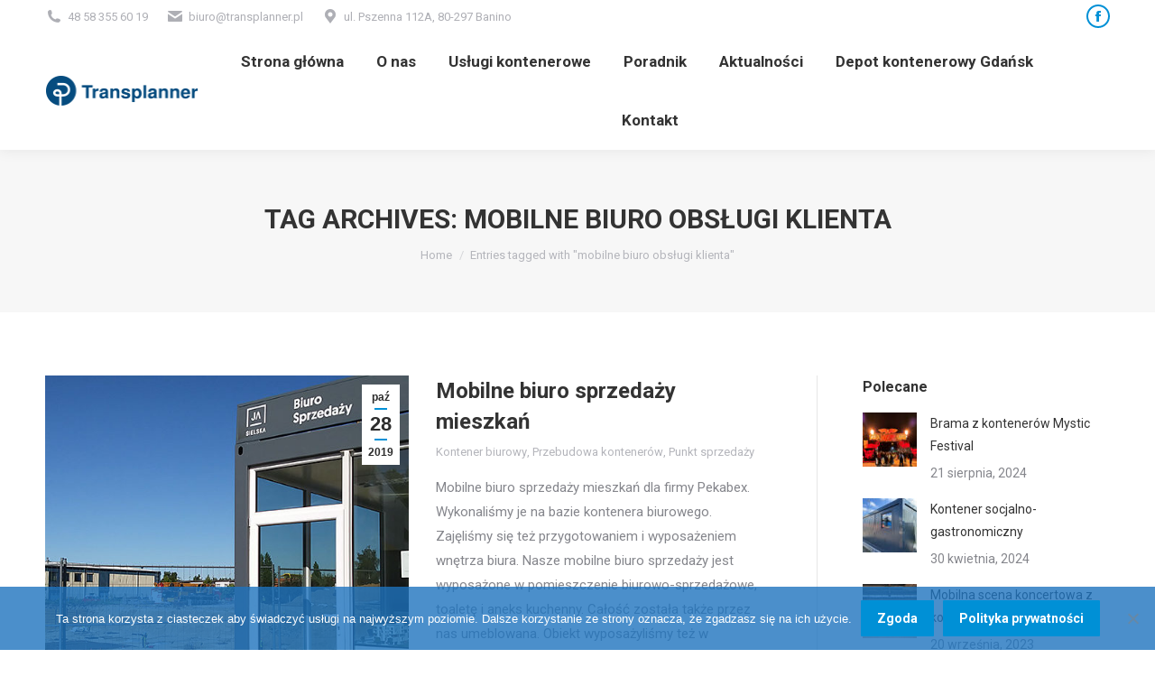

--- FILE ---
content_type: text/html; charset=UTF-8
request_url: https://www.transplanner.pl/tag/mobilne-biuro-obslugi-klienta/
body_size: 21182
content:
<!DOCTYPE html>
<!--[if !(IE 6) | !(IE 7) | !(IE 8)  ]><!-->
<html lang="pl-PL" class="no-js">
<!--<![endif]-->
<head>
	<meta charset="UTF-8" />
		<meta name="viewport" content="width=device-width, initial-scale=1, maximum-scale=1, user-scalable=0">
		<meta name="theme-color" content="#0090d6"/>	<link rel="profile" href="https://gmpg.org/xfn/11" />
	<meta name='robots' content='index, follow, max-image-preview:large, max-snippet:-1, max-video-preview:-1' />
<!-- Jetpack Site Verification Tags -->
<meta name="google-site-verification" content="7uvq2GbfEUK2UF8LnNMTXHCHrCYY1F8f_HdDpYs6VVU" />
<!-- Google tag (gtag.js) Consent Mode dataLayer added by Site Kit -->
<script id='google_gtagjs-js-consent-mode-data-layer'>
window.dataLayer = window.dataLayer || [];function gtag(){dataLayer.push(arguments);}
gtag('consent', 'default', {"ad_personalization":"denied","ad_storage":"denied","ad_user_data":"denied","analytics_storage":"denied","functionality_storage":"denied","security_storage":"denied","personalization_storage":"denied","region":["AT","BE","BG","CH","CY","CZ","DE","DK","EE","ES","FI","FR","GB","GR","HR","HU","IE","IS","IT","LI","LT","LU","LV","MT","NL","NO","PL","PT","RO","SE","SI","SK"],"wait_for_update":500});
window._googlesitekitConsentCategoryMap = {"statistics":["analytics_storage"],"marketing":["ad_storage","ad_user_data","ad_personalization"],"functional":["functionality_storage","security_storage"],"preferences":["personalization_storage"]};
window._googlesitekitConsents = {"ad_personalization":"denied","ad_storage":"denied","ad_user_data":"denied","analytics_storage":"denied","functionality_storage":"denied","security_storage":"denied","personalization_storage":"denied","region":["AT","BE","BG","CH","CY","CZ","DE","DK","EE","ES","FI","FR","GB","GR","HR","HU","IE","IS","IT","LI","LT","LU","LV","MT","NL","NO","PL","PT","RO","SE","SI","SK"],"wait_for_update":500}</script>
<!-- End Google tag (gtag.js) Consent Mode dataLayer added by Site Kit -->
			
	<!-- This site is optimized with the Yoast SEO Premium plugin v23.2 (Yoast SEO v23.2) - https://yoast.com/wordpress/plugins/seo/ -->
	<title>mobilne biuro obsługi klienta - Transplanner - kontenery, sprzedaż, przebudowa kontenerów, transport kontenerów</title>
	<link rel="canonical" href="https://www.transplanner.pl/tag/mobilne-biuro-obslugi-klienta/" />
	<meta property="og:locale" content="pl_PL" />
	<meta property="og:type" content="article" />
	<meta property="og:title" content="Archiwa: mobilne biuro obsługi klienta" />
	<meta property="og:url" content="https://www.transplanner.pl/tag/mobilne-biuro-obslugi-klienta/" />
	<meta property="og:site_name" content="Transplanner - kontenery, sprzedaż, przebudowa kontenerów, transport kontenerów" />
	<meta property="og:image" content="https://www.transplanner.pl/wp-content/uploads/2019/04/uniwersal_FB_grafika.jpg" />
	<meta property="og:image:width" content="1000" />
	<meta property="og:image:height" content="1000" />
	<meta property="og:image:type" content="image/jpeg" />
	<meta name="twitter:card" content="summary_large_image" />
	<script type="application/ld+json" class="yoast-schema-graph">{"@context":"https://schema.org","@graph":[{"@type":"CollectionPage","@id":"https://www.transplanner.pl/tag/mobilne-biuro-obslugi-klienta/","url":"https://www.transplanner.pl/tag/mobilne-biuro-obslugi-klienta/","name":"mobilne biuro obsługi klienta - Transplanner - kontenery, sprzedaż, przebudowa kontenerów, transport kontenerów","isPartOf":{"@id":"https://www.transplanner.pl/#website"},"primaryImageOfPage":{"@id":"https://www.transplanner.pl/tag/mobilne-biuro-obslugi-klienta/#primaryimage"},"image":{"@id":"https://www.transplanner.pl/tag/mobilne-biuro-obslugi-klienta/#primaryimage"},"thumbnailUrl":"https://www.transplanner.pl/wp-content/uploads/2019/10/pekabex_0.jpg","breadcrumb":{"@id":"https://www.transplanner.pl/tag/mobilne-biuro-obslugi-klienta/#breadcrumb"},"inLanguage":"pl-PL"},{"@type":"ImageObject","inLanguage":"pl-PL","@id":"https://www.transplanner.pl/tag/mobilne-biuro-obslugi-klienta/#primaryimage","url":"https://www.transplanner.pl/wp-content/uploads/2019/10/pekabex_0.jpg","contentUrl":"https://www.transplanner.pl/wp-content/uploads/2019/10/pekabex_0.jpg","width":1000,"height":500,"caption":"Mobilne biuro sprzedaży mieszkań"},{"@type":"BreadcrumbList","@id":"https://www.transplanner.pl/tag/mobilne-biuro-obslugi-klienta/#breadcrumb","itemListElement":[{"@type":"ListItem","position":1,"name":"Strona główna","item":"https://www.transplanner.pl/"},{"@type":"ListItem","position":2,"name":"mobilne biuro obsługi klienta"}]},{"@type":"WebSite","@id":"https://www.transplanner.pl/#website","url":"https://www.transplanner.pl/","name":"Transplanner - kontenery, sprzedaż, przebudowa kontenerów, transport kontenerów","description":"Sprzedaż i wynajem kontenerów magazynowych, budowlanych i morskich. Transport na terenie Polski.","potentialAction":[{"@type":"SearchAction","target":{"@type":"EntryPoint","urlTemplate":"https://www.transplanner.pl/?s={search_term_string}"},"query-input":"required name=search_term_string"}],"inLanguage":"pl-PL"}]}</script>
	<!-- / Yoast SEO Premium plugin. -->


<link rel='dns-prefetch' href='//www.googletagmanager.com' />
<link rel='dns-prefetch' href='//maps.googleapis.com' />
<link rel='dns-prefetch' href='//stats.wp.com' />
<link rel='dns-prefetch' href='//fonts.googleapis.com' />
<link rel='dns-prefetch' href='//v0.wordpress.com' />
<link rel='dns-prefetch' href='//c0.wp.com' />
<link rel='dns-prefetch' href='//jetpack.wordpress.com' />
<link rel='dns-prefetch' href='//s0.wp.com' />
<link rel='dns-prefetch' href='//public-api.wordpress.com' />
<link rel='dns-prefetch' href='//0.gravatar.com' />
<link rel='dns-prefetch' href='//1.gravatar.com' />
<link rel='dns-prefetch' href='//2.gravatar.com' />
<link rel="alternate" type="application/rss+xml" title="Transplanner - kontenery, sprzedaż, przebudowa kontenerów, transport kontenerów &raquo; Kanał z wpisami" href="https://www.transplanner.pl/feed/" />
<link rel="alternate" type="application/rss+xml" title="Transplanner - kontenery, sprzedaż, przebudowa kontenerów, transport kontenerów &raquo; Kanał z komentarzami" href="https://www.transplanner.pl/comments/feed/" />
<link rel="alternate" type="application/rss+xml" title="Transplanner - kontenery, sprzedaż, przebudowa kontenerów, transport kontenerów &raquo; Kanał z wpisami otagowanymi jako mobilne biuro obsługi klienta" href="https://www.transplanner.pl/tag/mobilne-biuro-obslugi-klienta/feed/" />
<script>
window._wpemojiSettings = {"baseUrl":"https:\/\/s.w.org\/images\/core\/emoji\/15.0.3\/72x72\/","ext":".png","svgUrl":"https:\/\/s.w.org\/images\/core\/emoji\/15.0.3\/svg\/","svgExt":".svg","source":{"concatemoji":"https:\/\/www.transplanner.pl\/wp-includes\/js\/wp-emoji-release.min.js?ver=6.6.2"}};
/*! This file is auto-generated */
!function(i,n){var o,s,e;function c(e){try{var t={supportTests:e,timestamp:(new Date).valueOf()};sessionStorage.setItem(o,JSON.stringify(t))}catch(e){}}function p(e,t,n){e.clearRect(0,0,e.canvas.width,e.canvas.height),e.fillText(t,0,0);var t=new Uint32Array(e.getImageData(0,0,e.canvas.width,e.canvas.height).data),r=(e.clearRect(0,0,e.canvas.width,e.canvas.height),e.fillText(n,0,0),new Uint32Array(e.getImageData(0,0,e.canvas.width,e.canvas.height).data));return t.every(function(e,t){return e===r[t]})}function u(e,t,n){switch(t){case"flag":return n(e,"\ud83c\udff3\ufe0f\u200d\u26a7\ufe0f","\ud83c\udff3\ufe0f\u200b\u26a7\ufe0f")?!1:!n(e,"\ud83c\uddfa\ud83c\uddf3","\ud83c\uddfa\u200b\ud83c\uddf3")&&!n(e,"\ud83c\udff4\udb40\udc67\udb40\udc62\udb40\udc65\udb40\udc6e\udb40\udc67\udb40\udc7f","\ud83c\udff4\u200b\udb40\udc67\u200b\udb40\udc62\u200b\udb40\udc65\u200b\udb40\udc6e\u200b\udb40\udc67\u200b\udb40\udc7f");case"emoji":return!n(e,"\ud83d\udc26\u200d\u2b1b","\ud83d\udc26\u200b\u2b1b")}return!1}function f(e,t,n){var r="undefined"!=typeof WorkerGlobalScope&&self instanceof WorkerGlobalScope?new OffscreenCanvas(300,150):i.createElement("canvas"),a=r.getContext("2d",{willReadFrequently:!0}),o=(a.textBaseline="top",a.font="600 32px Arial",{});return e.forEach(function(e){o[e]=t(a,e,n)}),o}function t(e){var t=i.createElement("script");t.src=e,t.defer=!0,i.head.appendChild(t)}"undefined"!=typeof Promise&&(o="wpEmojiSettingsSupports",s=["flag","emoji"],n.supports={everything:!0,everythingExceptFlag:!0},e=new Promise(function(e){i.addEventListener("DOMContentLoaded",e,{once:!0})}),new Promise(function(t){var n=function(){try{var e=JSON.parse(sessionStorage.getItem(o));if("object"==typeof e&&"number"==typeof e.timestamp&&(new Date).valueOf()<e.timestamp+604800&&"object"==typeof e.supportTests)return e.supportTests}catch(e){}return null}();if(!n){if("undefined"!=typeof Worker&&"undefined"!=typeof OffscreenCanvas&&"undefined"!=typeof URL&&URL.createObjectURL&&"undefined"!=typeof Blob)try{var e="postMessage("+f.toString()+"("+[JSON.stringify(s),u.toString(),p.toString()].join(",")+"));",r=new Blob([e],{type:"text/javascript"}),a=new Worker(URL.createObjectURL(r),{name:"wpTestEmojiSupports"});return void(a.onmessage=function(e){c(n=e.data),a.terminate(),t(n)})}catch(e){}c(n=f(s,u,p))}t(n)}).then(function(e){for(var t in e)n.supports[t]=e[t],n.supports.everything=n.supports.everything&&n.supports[t],"flag"!==t&&(n.supports.everythingExceptFlag=n.supports.everythingExceptFlag&&n.supports[t]);n.supports.everythingExceptFlag=n.supports.everythingExceptFlag&&!n.supports.flag,n.DOMReady=!1,n.readyCallback=function(){n.DOMReady=!0}}).then(function(){return e}).then(function(){var e;n.supports.everything||(n.readyCallback(),(e=n.source||{}).concatemoji?t(e.concatemoji):e.wpemoji&&e.twemoji&&(t(e.twemoji),t(e.wpemoji)))}))}((window,document),window._wpemojiSettings);
</script>
<style id='wp-emoji-styles-inline-css'>

	img.wp-smiley, img.emoji {
		display: inline !important;
		border: none !important;
		box-shadow: none !important;
		height: 1em !important;
		width: 1em !important;
		margin: 0 0.07em !important;
		vertical-align: -0.1em !important;
		background: none !important;
		padding: 0 !important;
	}
</style>
<link rel='stylesheet' id='wp-block-library-css' href='https://c0.wp.com/c/6.6.2/wp-includes/css/dist/block-library/style.min.css' media='all' />
<style id='wp-block-library-theme-inline-css'>
.wp-block-audio :where(figcaption){color:#555;font-size:13px;text-align:center}.is-dark-theme .wp-block-audio :where(figcaption){color:#ffffffa6}.wp-block-audio{margin:0 0 1em}.wp-block-code{border:1px solid #ccc;border-radius:4px;font-family:Menlo,Consolas,monaco,monospace;padding:.8em 1em}.wp-block-embed :where(figcaption){color:#555;font-size:13px;text-align:center}.is-dark-theme .wp-block-embed :where(figcaption){color:#ffffffa6}.wp-block-embed{margin:0 0 1em}.blocks-gallery-caption{color:#555;font-size:13px;text-align:center}.is-dark-theme .blocks-gallery-caption{color:#ffffffa6}:root :where(.wp-block-image figcaption){color:#555;font-size:13px;text-align:center}.is-dark-theme :root :where(.wp-block-image figcaption){color:#ffffffa6}.wp-block-image{margin:0 0 1em}.wp-block-pullquote{border-bottom:4px solid;border-top:4px solid;color:currentColor;margin-bottom:1.75em}.wp-block-pullquote cite,.wp-block-pullquote footer,.wp-block-pullquote__citation{color:currentColor;font-size:.8125em;font-style:normal;text-transform:uppercase}.wp-block-quote{border-left:.25em solid;margin:0 0 1.75em;padding-left:1em}.wp-block-quote cite,.wp-block-quote footer{color:currentColor;font-size:.8125em;font-style:normal;position:relative}.wp-block-quote.has-text-align-right{border-left:none;border-right:.25em solid;padding-left:0;padding-right:1em}.wp-block-quote.has-text-align-center{border:none;padding-left:0}.wp-block-quote.is-large,.wp-block-quote.is-style-large,.wp-block-quote.is-style-plain{border:none}.wp-block-search .wp-block-search__label{font-weight:700}.wp-block-search__button{border:1px solid #ccc;padding:.375em .625em}:where(.wp-block-group.has-background){padding:1.25em 2.375em}.wp-block-separator.has-css-opacity{opacity:.4}.wp-block-separator{border:none;border-bottom:2px solid;margin-left:auto;margin-right:auto}.wp-block-separator.has-alpha-channel-opacity{opacity:1}.wp-block-separator:not(.is-style-wide):not(.is-style-dots){width:100px}.wp-block-separator.has-background:not(.is-style-dots){border-bottom:none;height:1px}.wp-block-separator.has-background:not(.is-style-wide):not(.is-style-dots){height:2px}.wp-block-table{margin:0 0 1em}.wp-block-table td,.wp-block-table th{word-break:normal}.wp-block-table :where(figcaption){color:#555;font-size:13px;text-align:center}.is-dark-theme .wp-block-table :where(figcaption){color:#ffffffa6}.wp-block-video :where(figcaption){color:#555;font-size:13px;text-align:center}.is-dark-theme .wp-block-video :where(figcaption){color:#ffffffa6}.wp-block-video{margin:0 0 1em}:root :where(.wp-block-template-part.has-background){margin-bottom:0;margin-top:0;padding:1.25em 2.375em}
</style>
<link rel='stylesheet' id='mediaelement-css' href='https://c0.wp.com/c/6.6.2/wp-includes/js/mediaelement/mediaelementplayer-legacy.min.css' media='all' />
<link rel='stylesheet' id='wp-mediaelement-css' href='https://c0.wp.com/c/6.6.2/wp-includes/js/mediaelement/wp-mediaelement.min.css' media='all' />
<style id='jetpack-sharing-buttons-style-inline-css'>
.jetpack-sharing-buttons__services-list{display:flex;flex-direction:row;flex-wrap:wrap;gap:0;list-style-type:none;margin:5px;padding:0}.jetpack-sharing-buttons__services-list.has-small-icon-size{font-size:12px}.jetpack-sharing-buttons__services-list.has-normal-icon-size{font-size:16px}.jetpack-sharing-buttons__services-list.has-large-icon-size{font-size:24px}.jetpack-sharing-buttons__services-list.has-huge-icon-size{font-size:36px}@media print{.jetpack-sharing-buttons__services-list{display:none!important}}.editor-styles-wrapper .wp-block-jetpack-sharing-buttons{gap:0;padding-inline-start:0}ul.jetpack-sharing-buttons__services-list.has-background{padding:1.25em 2.375em}
</style>
<style id='classic-theme-styles-inline-css'>
/*! This file is auto-generated */
.wp-block-button__link{color:#fff;background-color:#32373c;border-radius:9999px;box-shadow:none;text-decoration:none;padding:calc(.667em + 2px) calc(1.333em + 2px);font-size:1.125em}.wp-block-file__button{background:#32373c;color:#fff;text-decoration:none}
</style>
<style id='global-styles-inline-css'>
:root{--wp--preset--aspect-ratio--square: 1;--wp--preset--aspect-ratio--4-3: 4/3;--wp--preset--aspect-ratio--3-4: 3/4;--wp--preset--aspect-ratio--3-2: 3/2;--wp--preset--aspect-ratio--2-3: 2/3;--wp--preset--aspect-ratio--16-9: 16/9;--wp--preset--aspect-ratio--9-16: 9/16;--wp--preset--color--black: #000000;--wp--preset--color--cyan-bluish-gray: #abb8c3;--wp--preset--color--white: #FFF;--wp--preset--color--pale-pink: #f78da7;--wp--preset--color--vivid-red: #cf2e2e;--wp--preset--color--luminous-vivid-orange: #ff6900;--wp--preset--color--luminous-vivid-amber: #fcb900;--wp--preset--color--light-green-cyan: #7bdcb5;--wp--preset--color--vivid-green-cyan: #00d084;--wp--preset--color--pale-cyan-blue: #8ed1fc;--wp--preset--color--vivid-cyan-blue: #0693e3;--wp--preset--color--vivid-purple: #9b51e0;--wp--preset--color--accent: #0090d6;--wp--preset--color--dark-gray: #111;--wp--preset--color--light-gray: #767676;--wp--preset--gradient--vivid-cyan-blue-to-vivid-purple: linear-gradient(135deg,rgba(6,147,227,1) 0%,rgb(155,81,224) 100%);--wp--preset--gradient--light-green-cyan-to-vivid-green-cyan: linear-gradient(135deg,rgb(122,220,180) 0%,rgb(0,208,130) 100%);--wp--preset--gradient--luminous-vivid-amber-to-luminous-vivid-orange: linear-gradient(135deg,rgba(252,185,0,1) 0%,rgba(255,105,0,1) 100%);--wp--preset--gradient--luminous-vivid-orange-to-vivid-red: linear-gradient(135deg,rgba(255,105,0,1) 0%,rgb(207,46,46) 100%);--wp--preset--gradient--very-light-gray-to-cyan-bluish-gray: linear-gradient(135deg,rgb(238,238,238) 0%,rgb(169,184,195) 100%);--wp--preset--gradient--cool-to-warm-spectrum: linear-gradient(135deg,rgb(74,234,220) 0%,rgb(151,120,209) 20%,rgb(207,42,186) 40%,rgb(238,44,130) 60%,rgb(251,105,98) 80%,rgb(254,248,76) 100%);--wp--preset--gradient--blush-light-purple: linear-gradient(135deg,rgb(255,206,236) 0%,rgb(152,150,240) 100%);--wp--preset--gradient--blush-bordeaux: linear-gradient(135deg,rgb(254,205,165) 0%,rgb(254,45,45) 50%,rgb(107,0,62) 100%);--wp--preset--gradient--luminous-dusk: linear-gradient(135deg,rgb(255,203,112) 0%,rgb(199,81,192) 50%,rgb(65,88,208) 100%);--wp--preset--gradient--pale-ocean: linear-gradient(135deg,rgb(255,245,203) 0%,rgb(182,227,212) 50%,rgb(51,167,181) 100%);--wp--preset--gradient--electric-grass: linear-gradient(135deg,rgb(202,248,128) 0%,rgb(113,206,126) 100%);--wp--preset--gradient--midnight: linear-gradient(135deg,rgb(2,3,129) 0%,rgb(40,116,252) 100%);--wp--preset--font-size--small: 13px;--wp--preset--font-size--medium: 20px;--wp--preset--font-size--large: 36px;--wp--preset--font-size--x-large: 42px;--wp--preset--spacing--20: 0.44rem;--wp--preset--spacing--30: 0.67rem;--wp--preset--spacing--40: 1rem;--wp--preset--spacing--50: 1.5rem;--wp--preset--spacing--60: 2.25rem;--wp--preset--spacing--70: 3.38rem;--wp--preset--spacing--80: 5.06rem;--wp--preset--shadow--natural: 6px 6px 9px rgba(0, 0, 0, 0.2);--wp--preset--shadow--deep: 12px 12px 50px rgba(0, 0, 0, 0.4);--wp--preset--shadow--sharp: 6px 6px 0px rgba(0, 0, 0, 0.2);--wp--preset--shadow--outlined: 6px 6px 0px -3px rgba(255, 255, 255, 1), 6px 6px rgba(0, 0, 0, 1);--wp--preset--shadow--crisp: 6px 6px 0px rgba(0, 0, 0, 1);}:where(.is-layout-flex){gap: 0.5em;}:where(.is-layout-grid){gap: 0.5em;}body .is-layout-flex{display: flex;}.is-layout-flex{flex-wrap: wrap;align-items: center;}.is-layout-flex > :is(*, div){margin: 0;}body .is-layout-grid{display: grid;}.is-layout-grid > :is(*, div){margin: 0;}:where(.wp-block-columns.is-layout-flex){gap: 2em;}:where(.wp-block-columns.is-layout-grid){gap: 2em;}:where(.wp-block-post-template.is-layout-flex){gap: 1.25em;}:where(.wp-block-post-template.is-layout-grid){gap: 1.25em;}.has-black-color{color: var(--wp--preset--color--black) !important;}.has-cyan-bluish-gray-color{color: var(--wp--preset--color--cyan-bluish-gray) !important;}.has-white-color{color: var(--wp--preset--color--white) !important;}.has-pale-pink-color{color: var(--wp--preset--color--pale-pink) !important;}.has-vivid-red-color{color: var(--wp--preset--color--vivid-red) !important;}.has-luminous-vivid-orange-color{color: var(--wp--preset--color--luminous-vivid-orange) !important;}.has-luminous-vivid-amber-color{color: var(--wp--preset--color--luminous-vivid-amber) !important;}.has-light-green-cyan-color{color: var(--wp--preset--color--light-green-cyan) !important;}.has-vivid-green-cyan-color{color: var(--wp--preset--color--vivid-green-cyan) !important;}.has-pale-cyan-blue-color{color: var(--wp--preset--color--pale-cyan-blue) !important;}.has-vivid-cyan-blue-color{color: var(--wp--preset--color--vivid-cyan-blue) !important;}.has-vivid-purple-color{color: var(--wp--preset--color--vivid-purple) !important;}.has-black-background-color{background-color: var(--wp--preset--color--black) !important;}.has-cyan-bluish-gray-background-color{background-color: var(--wp--preset--color--cyan-bluish-gray) !important;}.has-white-background-color{background-color: var(--wp--preset--color--white) !important;}.has-pale-pink-background-color{background-color: var(--wp--preset--color--pale-pink) !important;}.has-vivid-red-background-color{background-color: var(--wp--preset--color--vivid-red) !important;}.has-luminous-vivid-orange-background-color{background-color: var(--wp--preset--color--luminous-vivid-orange) !important;}.has-luminous-vivid-amber-background-color{background-color: var(--wp--preset--color--luminous-vivid-amber) !important;}.has-light-green-cyan-background-color{background-color: var(--wp--preset--color--light-green-cyan) !important;}.has-vivid-green-cyan-background-color{background-color: var(--wp--preset--color--vivid-green-cyan) !important;}.has-pale-cyan-blue-background-color{background-color: var(--wp--preset--color--pale-cyan-blue) !important;}.has-vivid-cyan-blue-background-color{background-color: var(--wp--preset--color--vivid-cyan-blue) !important;}.has-vivid-purple-background-color{background-color: var(--wp--preset--color--vivid-purple) !important;}.has-black-border-color{border-color: var(--wp--preset--color--black) !important;}.has-cyan-bluish-gray-border-color{border-color: var(--wp--preset--color--cyan-bluish-gray) !important;}.has-white-border-color{border-color: var(--wp--preset--color--white) !important;}.has-pale-pink-border-color{border-color: var(--wp--preset--color--pale-pink) !important;}.has-vivid-red-border-color{border-color: var(--wp--preset--color--vivid-red) !important;}.has-luminous-vivid-orange-border-color{border-color: var(--wp--preset--color--luminous-vivid-orange) !important;}.has-luminous-vivid-amber-border-color{border-color: var(--wp--preset--color--luminous-vivid-amber) !important;}.has-light-green-cyan-border-color{border-color: var(--wp--preset--color--light-green-cyan) !important;}.has-vivid-green-cyan-border-color{border-color: var(--wp--preset--color--vivid-green-cyan) !important;}.has-pale-cyan-blue-border-color{border-color: var(--wp--preset--color--pale-cyan-blue) !important;}.has-vivid-cyan-blue-border-color{border-color: var(--wp--preset--color--vivid-cyan-blue) !important;}.has-vivid-purple-border-color{border-color: var(--wp--preset--color--vivid-purple) !important;}.has-vivid-cyan-blue-to-vivid-purple-gradient-background{background: var(--wp--preset--gradient--vivid-cyan-blue-to-vivid-purple) !important;}.has-light-green-cyan-to-vivid-green-cyan-gradient-background{background: var(--wp--preset--gradient--light-green-cyan-to-vivid-green-cyan) !important;}.has-luminous-vivid-amber-to-luminous-vivid-orange-gradient-background{background: var(--wp--preset--gradient--luminous-vivid-amber-to-luminous-vivid-orange) !important;}.has-luminous-vivid-orange-to-vivid-red-gradient-background{background: var(--wp--preset--gradient--luminous-vivid-orange-to-vivid-red) !important;}.has-very-light-gray-to-cyan-bluish-gray-gradient-background{background: var(--wp--preset--gradient--very-light-gray-to-cyan-bluish-gray) !important;}.has-cool-to-warm-spectrum-gradient-background{background: var(--wp--preset--gradient--cool-to-warm-spectrum) !important;}.has-blush-light-purple-gradient-background{background: var(--wp--preset--gradient--blush-light-purple) !important;}.has-blush-bordeaux-gradient-background{background: var(--wp--preset--gradient--blush-bordeaux) !important;}.has-luminous-dusk-gradient-background{background: var(--wp--preset--gradient--luminous-dusk) !important;}.has-pale-ocean-gradient-background{background: var(--wp--preset--gradient--pale-ocean) !important;}.has-electric-grass-gradient-background{background: var(--wp--preset--gradient--electric-grass) !important;}.has-midnight-gradient-background{background: var(--wp--preset--gradient--midnight) !important;}.has-small-font-size{font-size: var(--wp--preset--font-size--small) !important;}.has-medium-font-size{font-size: var(--wp--preset--font-size--medium) !important;}.has-large-font-size{font-size: var(--wp--preset--font-size--large) !important;}.has-x-large-font-size{font-size: var(--wp--preset--font-size--x-large) !important;}
:where(.wp-block-post-template.is-layout-flex){gap: 1.25em;}:where(.wp-block-post-template.is-layout-grid){gap: 1.25em;}
:where(.wp-block-columns.is-layout-flex){gap: 2em;}:where(.wp-block-columns.is-layout-grid){gap: 2em;}
:root :where(.wp-block-pullquote){font-size: 1.5em;line-height: 1.6;}
</style>
<link rel='stylesheet' id='contact-form-7-css' href='https://www.transplanner.pl/wp-content/plugins/contact-form-7/includes/css/styles.css?ver=5.9.8' media='all' />
<link rel='stylesheet' id='cookie-notice-front-css' href='https://www.transplanner.pl/wp-content/plugins/cookie-notice/css/front.min.css?ver=2.4.18' media='all' />
<link rel='stylesheet' id='the7-font-css' href='https://www.transplanner.pl/wp-content/themes/dt-the7/fonts/icomoon-the7-font/icomoon-the7-font.min.css?ver=11.14.2' media='all' />
<link rel='stylesheet' id='the7-awesome-fonts-css' href='https://www.transplanner.pl/wp-content/themes/dt-the7/fonts/FontAwesome/css/all.min.css?ver=11.14.2' media='all' />
<link rel='stylesheet' id='the7-awesome-fonts-back-css' href='https://www.transplanner.pl/wp-content/themes/dt-the7/fonts/FontAwesome/back-compat.min.css?ver=11.14.2' media='all' />
<link rel='stylesheet' id='the7-Defaults-css' href='https://www.transplanner.pl/wp-content/uploads/smile_fonts/Defaults/Defaults.css?ver=6.6.2' media='all' />
<link rel='stylesheet' id='the7-icomoon-font-awesome-14x14-css' href='https://www.transplanner.pl/wp-content/uploads/smile_fonts/icomoon-font-awesome-14x14/icomoon-font-awesome-14x14.css?ver=6.6.2' media='all' />
<link rel='stylesheet' id='tablepress-default-css' href='https://www.transplanner.pl/wp-content/plugins/tablepress/css/build/default.css?ver=2.4.1' media='all' />
<link rel='stylesheet' id='js_composer_front-css' href='//www.transplanner.pl/wp-content/uploads/js_composer/js_composer_front_custom.css?ver=7.8' media='all' />
<link rel='stylesheet' id='dt-web-fonts-css' href='https://fonts.googleapis.com/css?family=Roboto:400,600,700%7CRoboto+Condensed:400,600,700' media='all' />
<link rel='stylesheet' id='dt-main-css' href='https://www.transplanner.pl/wp-content/themes/dt-the7/css/main.min.css?ver=11.14.2' media='all' />
<style id='dt-main-inline-css'>
body #load {
  display: block;
  height: 100%;
  overflow: hidden;
  position: fixed;
  width: 100%;
  z-index: 9901;
  opacity: 1;
  visibility: visible;
  transition: all .35s ease-out;
}
.load-wrap {
  width: 100%;
  height: 100%;
  background-position: center center;
  background-repeat: no-repeat;
  text-align: center;
  display: -ms-flexbox;
  display: -ms-flex;
  display: flex;
  -ms-align-items: center;
  -ms-flex-align: center;
  align-items: center;
  -ms-flex-flow: column wrap;
  flex-flow: column wrap;
  -ms-flex-pack: center;
  -ms-justify-content: center;
  justify-content: center;
}
.load-wrap > svg {
  position: absolute;
  top: 50%;
  left: 50%;
  transform: translate(-50%,-50%);
}
#load {
  background: var(--the7-elementor-beautiful-loading-bg,#ffffff);
  --the7-beautiful-spinner-color2: var(--the7-beautiful-spinner-color,rgba(51,51,51,0.3));
}

</style>
<link rel='stylesheet' id='the7-custom-scrollbar-css' href='https://www.transplanner.pl/wp-content/themes/dt-the7/lib/custom-scrollbar/custom-scrollbar.min.css?ver=11.14.2' media='all' />
<link rel='stylesheet' id='the7-wpbakery-css' href='https://www.transplanner.pl/wp-content/themes/dt-the7/css/wpbakery.min.css?ver=11.14.2' media='all' />
<link rel='stylesheet' id='the7-core-css' href='https://www.transplanner.pl/wp-content/plugins/dt-the7-core/assets/css/post-type.min.css?ver=2.7.10' media='all' />
<link rel='stylesheet' id='the7-css-vars-css' href='https://www.transplanner.pl/wp-content/uploads/the7-css/css-vars.css?ver=2973e4efcf2f' media='all' />
<link rel='stylesheet' id='dt-custom-css' href='https://www.transplanner.pl/wp-content/uploads/the7-css/custom.css?ver=2973e4efcf2f' media='all' />
<link rel='stylesheet' id='dt-media-css' href='https://www.transplanner.pl/wp-content/uploads/the7-css/media.css?ver=2973e4efcf2f' media='all' />
<link rel='stylesheet' id='the7-mega-menu-css' href='https://www.transplanner.pl/wp-content/uploads/the7-css/mega-menu.css?ver=2973e4efcf2f' media='all' />
<link rel='stylesheet' id='the7-elements-albums-portfolio-css' href='https://www.transplanner.pl/wp-content/uploads/the7-css/the7-elements-albums-portfolio.css?ver=2973e4efcf2f' media='all' />
<link rel='stylesheet' id='the7-elements-css' href='https://www.transplanner.pl/wp-content/uploads/the7-css/post-type-dynamic.css?ver=2973e4efcf2f' media='all' />
<link rel='stylesheet' id='style-css' href='https://www.transplanner.pl/wp-content/themes/dt-the7/style.css?ver=11.14.2' media='all' />
<link rel='stylesheet' id='ultimate-vc-addons-style-min-css' href='https://www.transplanner.pl/wp-content/plugins/Ultimate_VC_Addons/assets/min-css/ultimate.min.css?ver=3.19.22' media='all' />
<link rel='stylesheet' id='ultimate-vc-addons-icons-css' href='https://www.transplanner.pl/wp-content/plugins/Ultimate_VC_Addons/assets/css/icons.css?ver=3.19.22' media='all' />
<link rel='stylesheet' id='ultimate-vc-addons-vidcons-css' href='https://www.transplanner.pl/wp-content/plugins/Ultimate_VC_Addons/assets/fonts/vidcons.css?ver=3.19.22' media='all' />
<link rel='stylesheet' id='ultimate-vc-addons-selected-google-fonts-style-css' href='https://fonts.googleapis.com/css?family=Montserrat:normal,700' media='all' />
<link rel='stylesheet' id='jetpack_css-css' href='https://c0.wp.com/p/jetpack/13.7/css/jetpack.css' media='all' />
<script src="https://c0.wp.com/c/6.6.2/wp-includes/js/jquery/jquery.min.js" id="jquery-core-js"></script>
<script src="https://c0.wp.com/c/6.6.2/wp-includes/js/jquery/jquery-migrate.min.js" id="jquery-migrate-js"></script>
<script id="cookie-notice-front-js-before">
var cnArgs = {"ajaxUrl":"https:\/\/www.transplanner.pl\/wp-admin\/admin-ajax.php","nonce":"af96164d15","hideEffect":"slide","position":"bottom","onScroll":false,"onScrollOffset":100,"onClick":false,"cookieName":"cookie_notice_accepted","cookieTime":2592000,"cookieTimeRejected":2592000,"globalCookie":false,"redirection":false,"cache":false,"revokeCookies":false,"revokeCookiesOpt":"automatic"};
</script>
<script src="https://www.transplanner.pl/wp-content/plugins/cookie-notice/js/front.min.js?ver=2.4.18" id="cookie-notice-front-js"></script>
<script src="//www.transplanner.pl/wp-content/plugins/revslider/sr6/assets/js/rbtools.min.js?ver=6.7.16" async id="tp-tools-js"></script>
<script src="//www.transplanner.pl/wp-content/plugins/revslider/sr6/assets/js/rs6.min.js?ver=6.7.16" async id="revmin-js"></script>
<script id="dt-above-fold-js-extra">
var dtLocal = {"themeUrl":"https:\/\/www.transplanner.pl\/wp-content\/themes\/dt-the7","passText":"To view this protected post, enter the password below:","moreButtonText":{"loading":"Loading...","loadMore":"Load more"},"postID":"1918","ajaxurl":"https:\/\/www.transplanner.pl\/wp-admin\/admin-ajax.php","REST":{"baseUrl":"https:\/\/www.transplanner.pl\/wp-json\/the7\/v1","endpoints":{"sendMail":"\/send-mail"}},"contactMessages":{"required":"Jedno z p\u00f3l zawiera b\u0142\u0105d. Prosimy o sprawdzenie i popraw\u0119.","terms":"Please accept the privacy policy.","fillTheCaptchaError":"Please, fill the captcha."},"captchaSiteKey":"6LdMK6AUAAAAAEk_Sk5ga8w3KqwCxeTKs_Z9_Oex","ajaxNonce":"58eb092576","pageData":{"type":"archive","template":"archive","layout":"masonry"},"themeSettings":{"smoothScroll":"off","lazyLoading":false,"desktopHeader":{"height":100},"ToggleCaptionEnabled":"disabled","ToggleCaption":"Navigation","floatingHeader":{"showAfter":150,"showMenu":true,"height":60,"logo":{"showLogo":true,"html":"<img class=\" preload-me\" src=\"https:\/\/www.transplanner.pl\/wp-content\/uploads\/2018\/11\/logo-transplanner_m.png\" srcset=\"https:\/\/www.transplanner.pl\/wp-content\/uploads\/2018\/11\/logo-transplanner_m.png 173w, https:\/\/www.transplanner.pl\/wp-content\/uploads\/2018\/11\/logo-transplanner_m.png 173w\" width=\"173\" height=\"36\"   sizes=\"173px\" alt=\"Transplanner - kontenery, sprzeda\u017c, przebudowa kontener\u00f3w, transport kontener\u00f3w\" \/>","url":"https:\/\/www.transplanner.pl\/"}},"topLine":{"floatingTopLine":{"logo":{"showLogo":false,"html":""}}},"mobileHeader":{"firstSwitchPoint":1070,"secondSwitchPoint":778,"firstSwitchPointHeight":60,"secondSwitchPointHeight":60,"mobileToggleCaptionEnabled":"disabled","mobileToggleCaption":"Menu"},"stickyMobileHeaderFirstSwitch":{"logo":{"html":"<img class=\" preload-me\" src=\"https:\/\/www.transplanner.pl\/wp-content\/uploads\/2018\/11\/logo-transplanner_m.png\" srcset=\"https:\/\/www.transplanner.pl\/wp-content\/uploads\/2018\/11\/logo-transplanner_m.png 173w, https:\/\/www.transplanner.pl\/wp-content\/uploads\/2018\/11\/logo-transplanner_m.png 173w\" width=\"173\" height=\"36\"   sizes=\"173px\" alt=\"Transplanner - kontenery, sprzeda\u017c, przebudowa kontener\u00f3w, transport kontener\u00f3w\" \/>"}},"stickyMobileHeaderSecondSwitch":{"logo":{"html":"<img class=\" preload-me\" src=\"https:\/\/www.transplanner.pl\/wp-content\/uploads\/2018\/11\/logo-transplanner_m.png\" srcset=\"https:\/\/www.transplanner.pl\/wp-content\/uploads\/2018\/11\/logo-transplanner_m.png 173w, https:\/\/www.transplanner.pl\/wp-content\/uploads\/2018\/11\/logo-transplanner_m.png 173w\" width=\"173\" height=\"36\"   sizes=\"173px\" alt=\"Transplanner - kontenery, sprzeda\u017c, przebudowa kontener\u00f3w, transport kontener\u00f3w\" \/>"}},"sidebar":{"switchPoint":990},"boxedWidth":"1340px"},"VCMobileScreenWidth":"768"};
var dtShare = {"shareButtonText":{"facebook":"Share on Facebook","twitter":"Share on X","pinterest":"Pin it","linkedin":"Share on Linkedin","whatsapp":"Share on Whatsapp"},"overlayOpacity":"85"};
</script>
<script src="https://www.transplanner.pl/wp-content/themes/dt-the7/js/above-the-fold.min.js?ver=11.14.2" id="dt-above-fold-js"></script>

<!-- Google tag (gtag.js) snippet added by Site Kit -->

<!-- Google Analytics snippet added by Site Kit -->
<script src="https://www.googletagmanager.com/gtag/js?id=GT-MBH89GR" id="google_gtagjs-js" async></script>
<script id="google_gtagjs-js-after">
window.dataLayer = window.dataLayer || [];function gtag(){dataLayer.push(arguments);}
gtag("set","linker",{"domains":["www.transplanner.pl"]});
gtag("js", new Date());
gtag("set", "developer_id.dZTNiMT", true);
gtag("config", "GT-MBH89GR");
</script>

<!-- End Google tag (gtag.js) snippet added by Site Kit -->
<script src="https://www.transplanner.pl/wp-content/plugins/Ultimate_VC_Addons/assets/min-js/modernizr-custom.min.js?ver=3.19.22" id="ultimate-vc-addons-modernizr-js"></script>
<script src="https://www.transplanner.pl/wp-content/plugins/Ultimate_VC_Addons/assets/min-js/jquery-ui.min.js?ver=3.19.22" id="jquery_ui-js"></script>
<script src="https://maps.googleapis.com/maps/api/js" id="ultimate-vc-addons-googleapis-js"></script>
<script src="https://c0.wp.com/c/6.6.2/wp-includes/js/jquery/ui/core.min.js" id="jquery-ui-core-js"></script>
<script src="https://c0.wp.com/c/6.6.2/wp-includes/js/jquery/ui/mouse.min.js" id="jquery-ui-mouse-js"></script>
<script src="https://c0.wp.com/c/6.6.2/wp-includes/js/jquery/ui/slider.min.js" id="jquery-ui-slider-js"></script>
<script src="https://www.transplanner.pl/wp-content/plugins/Ultimate_VC_Addons/assets/min-js/jquery-ui-labeledslider.min.js?ver=3.19.22" id="ultimate-vc-addons_range_tick-js"></script>
<script src="https://www.transplanner.pl/wp-content/plugins/Ultimate_VC_Addons/assets/min-js/ultimate.min.js?ver=3.19.22" id="ultimate-vc-addons-script-js"></script>
<script src="https://www.transplanner.pl/wp-content/plugins/Ultimate_VC_Addons/assets/min-js/modal-all.min.js?ver=3.19.22" id="ultimate-vc-addons-modal-all-js"></script>
<script src="https://www.transplanner.pl/wp-content/plugins/Ultimate_VC_Addons/assets/min-js/jparallax.min.js?ver=3.19.22" id="ultimate-vc-addons-jquery.shake-js"></script>
<script src="https://www.transplanner.pl/wp-content/plugins/Ultimate_VC_Addons/assets/min-js/vhparallax.min.js?ver=3.19.22" id="ultimate-vc-addons-jquery.vhparallax-js"></script>
<script src="https://www.transplanner.pl/wp-content/plugins/Ultimate_VC_Addons/assets/min-js/ultimate_bg.min.js?ver=3.19.22" id="ultimate-vc-addons-row-bg-js"></script>
<script src="https://www.transplanner.pl/wp-content/plugins/Ultimate_VC_Addons/assets/min-js/mb-YTPlayer.min.js?ver=3.19.22" id="ultimate-vc-addons-jquery.ytplayer-js"></script>
<script></script><link rel="https://api.w.org/" href="https://www.transplanner.pl/wp-json/" /><link rel="alternate" title="JSON" type="application/json" href="https://www.transplanner.pl/wp-json/wp/v2/tags/402" /><link rel="EditURI" type="application/rsd+xml" title="RSD" href="https://www.transplanner.pl/xmlrpc.php?rsd" />
<meta name="generator" content="WordPress 6.6.2" />

		<!-- GA Google Analytics @ https://m0n.co/ga -->
		<script async src="https://www.googletagmanager.com/gtag/js?id=UA-138985326-1"></script>
		<script>
			window.dataLayer = window.dataLayer || [];
			function gtag(){dataLayer.push(arguments);}
			gtag('js', new Date());
			gtag('config', 'UA-138985326-1');
		</script>

	<meta name="generator" content="Site Kit by Google 1.135.0" />	<style>img#wpstats{display:none}</style>
		<meta name="generator" content="Powered by WPBakery Page Builder - drag and drop page builder for WordPress."/>
<meta name="generator" content="Powered by Slider Revolution 6.7.16 - responsive, Mobile-Friendly Slider Plugin for WordPress with comfortable drag and drop interface." />
<script type="text/javascript" id="the7-loader-script">
document.addEventListener("DOMContentLoaded", function(event) {
	var load = document.getElementById("load");
	if(!load.classList.contains('loader-removed')){
		var removeLoading = setTimeout(function() {
			load.className += " loader-removed";
		}, 300);
	}
});
</script>
		<link rel="icon" href="https://www.transplanner.pl/wp-content/uploads/2018/11/cropped-transplanner_ikona-32x32.png" sizes="32x32" />
<link rel="icon" href="https://www.transplanner.pl/wp-content/uploads/2018/11/cropped-transplanner_ikona-192x192.png" sizes="192x192" />
<link rel="apple-touch-icon" href="https://www.transplanner.pl/wp-content/uploads/2018/11/cropped-transplanner_ikona-180x180.png" />
<meta name="msapplication-TileImage" content="https://www.transplanner.pl/wp-content/uploads/2018/11/cropped-transplanner_ikona-270x270.png" />
<script>function setREVStartSize(e){
			//window.requestAnimationFrame(function() {
				window.RSIW = window.RSIW===undefined ? window.innerWidth : window.RSIW;
				window.RSIH = window.RSIH===undefined ? window.innerHeight : window.RSIH;
				try {
					var pw = document.getElementById(e.c).parentNode.offsetWidth,
						newh;
					pw = pw===0 || isNaN(pw) || (e.l=="fullwidth" || e.layout=="fullwidth") ? window.RSIW : pw;
					e.tabw = e.tabw===undefined ? 0 : parseInt(e.tabw);
					e.thumbw = e.thumbw===undefined ? 0 : parseInt(e.thumbw);
					e.tabh = e.tabh===undefined ? 0 : parseInt(e.tabh);
					e.thumbh = e.thumbh===undefined ? 0 : parseInt(e.thumbh);
					e.tabhide = e.tabhide===undefined ? 0 : parseInt(e.tabhide);
					e.thumbhide = e.thumbhide===undefined ? 0 : parseInt(e.thumbhide);
					e.mh = e.mh===undefined || e.mh=="" || e.mh==="auto" ? 0 : parseInt(e.mh,0);
					if(e.layout==="fullscreen" || e.l==="fullscreen")
						newh = Math.max(e.mh,window.RSIH);
					else{
						e.gw = Array.isArray(e.gw) ? e.gw : [e.gw];
						for (var i in e.rl) if (e.gw[i]===undefined || e.gw[i]===0) e.gw[i] = e.gw[i-1];
						e.gh = e.el===undefined || e.el==="" || (Array.isArray(e.el) && e.el.length==0)? e.gh : e.el;
						e.gh = Array.isArray(e.gh) ? e.gh : [e.gh];
						for (var i in e.rl) if (e.gh[i]===undefined || e.gh[i]===0) e.gh[i] = e.gh[i-1];
											
						var nl = new Array(e.rl.length),
							ix = 0,
							sl;
						e.tabw = e.tabhide>=pw ? 0 : e.tabw;
						e.thumbw = e.thumbhide>=pw ? 0 : e.thumbw;
						e.tabh = e.tabhide>=pw ? 0 : e.tabh;
						e.thumbh = e.thumbhide>=pw ? 0 : e.thumbh;
						for (var i in e.rl) nl[i] = e.rl[i]<window.RSIW ? 0 : e.rl[i];
						sl = nl[0];
						for (var i in nl) if (sl>nl[i] && nl[i]>0) { sl = nl[i]; ix=i;}
						var m = pw>(e.gw[ix]+e.tabw+e.thumbw) ? 1 : (pw-(e.tabw+e.thumbw)) / (e.gw[ix]);
						newh =  (e.gh[ix] * m) + (e.tabh + e.thumbh);
					}
					var el = document.getElementById(e.c);
					if (el!==null && el) el.style.height = newh+"px";
					el = document.getElementById(e.c+"_wrapper");
					if (el!==null && el) {
						el.style.height = newh+"px";
						el.style.display = "block";
					}
				} catch(e){
					console.log("Failure at Presize of Slider:" + e)
				}
			//});
		  };</script>
<noscript><style> .wpb_animate_when_almost_visible { opacity: 1; }</style></noscript></head>
<body id="the7-body" class="archive tag tag-mobilne-biuro-obslugi-klienta tag-402 wp-embed-responsive cookies-not-set the7-core-ver-2.7.10 layout-masonry-grid description-on-hover dt-responsive-on right-mobile-menu-close-icon ouside-menu-close-icon mobile-hamburger-close-bg-enable mobile-hamburger-close-bg-hover-enable  fade-medium-mobile-menu-close-icon fade-medium-menu-close-icon srcset-enabled btn-flat custom-btn-color custom-btn-hover-color phantom-fade phantom-shadow-decoration phantom-main-logo-on sticky-mobile-header top-header first-switch-logo-left first-switch-menu-right second-switch-logo-left second-switch-menu-right right-mobile-menu layzr-loading-on popup-message-style the7-ver-11.14.2 dt-fa-compatibility wpb-js-composer js-comp-ver-7.8 vc_responsive">
<!-- The7 11.14.2 -->
<div id="load" class="spinner-loader">
	<div class="load-wrap"><style type="text/css">
    [class*="the7-spinner-animate-"]{
        animation: spinner-animation 1s cubic-bezier(1,1,1,1) infinite;
        x:46.5px;
        y:40px;
        width:7px;
        height:20px;
        fill:var(--the7-beautiful-spinner-color2);
        opacity: 0.2;
    }
    .the7-spinner-animate-2{
        animation-delay: 0.083s;
    }
    .the7-spinner-animate-3{
        animation-delay: 0.166s;
    }
    .the7-spinner-animate-4{
         animation-delay: 0.25s;
    }
    .the7-spinner-animate-5{
         animation-delay: 0.33s;
    }
    .the7-spinner-animate-6{
         animation-delay: 0.416s;
    }
    .the7-spinner-animate-7{
         animation-delay: 0.5s;
    }
    .the7-spinner-animate-8{
         animation-delay: 0.58s;
    }
    .the7-spinner-animate-9{
         animation-delay: 0.666s;
    }
    .the7-spinner-animate-10{
         animation-delay: 0.75s;
    }
    .the7-spinner-animate-11{
        animation-delay: 0.83s;
    }
    .the7-spinner-animate-12{
        animation-delay: 0.916s;
    }
    @keyframes spinner-animation{
        from {
            opacity: 1;
        }
        to{
            opacity: 0;
        }
    }
</style>
<svg width="75px" height="75px" xmlns="http://www.w3.org/2000/svg" viewBox="0 0 100 100" preserveAspectRatio="xMidYMid">
	<rect class="the7-spinner-animate-1" rx="5" ry="5" transform="rotate(0 50 50) translate(0 -30)"></rect>
	<rect class="the7-spinner-animate-2" rx="5" ry="5" transform="rotate(30 50 50) translate(0 -30)"></rect>
	<rect class="the7-spinner-animate-3" rx="5" ry="5" transform="rotate(60 50 50) translate(0 -30)"></rect>
	<rect class="the7-spinner-animate-4" rx="5" ry="5" transform="rotate(90 50 50) translate(0 -30)"></rect>
	<rect class="the7-spinner-animate-5" rx="5" ry="5" transform="rotate(120 50 50) translate(0 -30)"></rect>
	<rect class="the7-spinner-animate-6" rx="5" ry="5" transform="rotate(150 50 50) translate(0 -30)"></rect>
	<rect class="the7-spinner-animate-7" rx="5" ry="5" transform="rotate(180 50 50) translate(0 -30)"></rect>
	<rect class="the7-spinner-animate-8" rx="5" ry="5" transform="rotate(210 50 50) translate(0 -30)"></rect>
	<rect class="the7-spinner-animate-9" rx="5" ry="5" transform="rotate(240 50 50) translate(0 -30)"></rect>
	<rect class="the7-spinner-animate-10" rx="5" ry="5" transform="rotate(270 50 50) translate(0 -30)"></rect>
	<rect class="the7-spinner-animate-11" rx="5" ry="5" transform="rotate(300 50 50) translate(0 -30)"></rect>
	<rect class="the7-spinner-animate-12" rx="5" ry="5" transform="rotate(330 50 50) translate(0 -30)"></rect>
</svg></div>
</div>
<div id="page" >
	<a class="skip-link screen-reader-text" href="#content">Skip to content</a>

<div class="masthead inline-header center widgets full-height shadow-decoration shadow-mobile-header-decoration small-mobile-menu-icon dt-parent-menu-clickable show-sub-menu-on-hover"  role="banner">

	<div class="top-bar top-bar-line-hide">
	<div class="top-bar-bg" ></div>
	<div class="left-widgets mini-widgets"><span class="mini-contacts phone show-on-desktop in-menu-first-switch in-top-bar"><i class="fa-fw the7-mw-icon-phone-bold"></i>48 58 355 60 19</span><span class="mini-contacts email show-on-desktop in-menu-first-switch hide-on-second-switch"><i class="fa-fw the7-mw-icon-mail-bold"></i>biuro@transplanner.pl</span><span class="mini-contacts address show-on-desktop in-top-bar-left in-menu-second-switch"><i class="fa-fw the7-mw-icon-address-bold"></i>ul. Pszenna 112A, 80-297 Banino</span></div><div class="right-widgets mini-widgets"><div class="soc-ico show-on-desktop in-menu-first-switch in-top-bar disabled-bg accent-border border-on hover-accent-bg hover-disabled-border  hover-border-off"><a title="Facebook page opens in new window" href="https://www.facebook.com/transplanner/" target="_blank" class="facebook"><span class="soc-font-icon"></span><span class="screen-reader-text">Facebook page opens in new window</span></a></div></div></div>

	<header class="header-bar">

		<div class="branding">
	<div id="site-title" class="assistive-text">Transplanner &#8211; kontenery, sprzedaż, przebudowa kontenerów, transport kontenerów</div>
	<div id="site-description" class="assistive-text">Sprzedaż i wynajem kontenerów magazynowych, budowlanych i morskich. Transport na terenie Polski.</div>
	<a class="same-logo" href="https://www.transplanner.pl/"><img class=" preload-me" src="https://www.transplanner.pl/wp-content/uploads/2018/11/logo-transplanner_m.png" srcset="https://www.transplanner.pl/wp-content/uploads/2018/11/logo-transplanner_m.png 173w, https://www.transplanner.pl/wp-content/uploads/2018/11/logo-transplanner_m.png 173w" width="173" height="36"   sizes="173px" alt="Transplanner - kontenery, sprzedaż, przebudowa kontenerów, transport kontenerów" /></a></div>

		<ul id="primary-menu" class="main-nav underline-decoration upwards-line outside-item-remove-margin"><li class="menu-item menu-item-type-post_type menu-item-object-page menu-item-home menu-item-947 first depth-0"><a href='https://www.transplanner.pl/' data-level='1'><span class="menu-item-text"><span class="menu-text">Strona główna</span></span></a></li> <li class="menu-item menu-item-type-post_type menu-item-object-page menu-item-941 depth-0"><a href='https://www.transplanner.pl/o-nas/' data-level='1'><span class="menu-item-text"><span class="menu-text">O nas</span></span></a></li> <li class="menu-item menu-item-type-post_type menu-item-object-page menu-item-has-children menu-item-945 has-children depth-0"><a href='https://www.transplanner.pl/uslugi-kontenerowe/' data-level='1'><span class="menu-item-text"><span class="menu-text">Usługi kontenerowe</span></span></a><ul class="sub-nav hover-style-bg level-arrows-on"><li class="menu-item menu-item-type-post_type menu-item-object-page menu-item-2800 first depth-1"><a href='https://www.transplanner.pl/sprzedaz-kontenerow-magazynowych/' data-level='2'><span class="menu-item-text"><span class="menu-text">Sprzedaż kontenerów magazynowych</span></span></a></li> <li class="menu-item menu-item-type-post_type menu-item-object-page menu-item-1095 depth-1"><a href='https://www.transplanner.pl/sprzedaz-kontenerow-morskich/' data-level='2'><span class="menu-item-text"><span class="menu-text">Sprzedaż kontenerów morskich</span></span></a></li> <li class="menu-item menu-item-type-post_type menu-item-object-page menu-item-2821 depth-1"><a href='https://www.transplanner.pl/sprzedaz-kontenerow-biurowych/' data-level='2'><span class="menu-item-text"><span class="menu-text">Sprzedaż kontenerów biurowych</span></span></a></li> <li class="menu-item menu-item-type-post_type menu-item-object-page menu-item-1139 depth-1"><a href='https://www.transplanner.pl/wynajem-kontenerow-biurowych/' data-level='2'><span class="menu-item-text"><span class="menu-text">Wynajem kontenerów biurowych</span></span></a></li> <li class="menu-item menu-item-type-post_type menu-item-object-page menu-item-3254 depth-1"><a href='https://www.transplanner.pl/kontenery-eventowe-na-imprezy-masowe/' data-level='2'><span class="menu-item-text"><span class="menu-text">Kontenery eventowe na imprezy masowe</span></span></a></li> <li class="menu-item menu-item-type-post_type menu-item-object-page menu-item-1119 depth-1"><a href='https://www.transplanner.pl/transport-kontenerow/' data-level='2'><span class="menu-item-text"><span class="menu-text">Transport kontenerów</span></span></a></li> <li class="menu-item menu-item-type-post_type menu-item-object-page menu-item-1171 depth-1"><a href='https://www.transplanner.pl/przebudowa-kontenerow-modyfikacje-przerobki/' data-level='2'><span class="menu-item-text"><span class="menu-text">Przebudowa kontenerów</span></span></a></li> <li class="menu-item menu-item-type-post_type menu-item-object-page menu-item-2825 depth-1"><a href='https://www.transplanner.pl/modyfikacja-kontenerow-morskich/' data-level='2'><span class="menu-item-text"><span class="menu-text">Modyfikacja kontenerów morskich</span></span></a></li> <li class="menu-item menu-item-type-post_type menu-item-object-page menu-item-1202 depth-1"><a href='https://www.transplanner.pl/uslugi-kontenerowe/uslugi-depotowe/' data-level='2'><span class="menu-item-text"><span class="menu-text">Usługi depotowe</span></span></a></li> <li class="menu-item menu-item-type-post_type menu-item-object-page menu-item-1239 depth-1"><a href='https://www.transplanner.pl/uslugi-kontenerowe/domki-letniskowe-z-kontenerow-kontener-mieszkalny/' data-level='2'><span class="menu-item-text"><span class="menu-text">Adaptacje kontenerów</span></span></a></li> <li class="menu-item menu-item-type-post_type menu-item-object-page menu-item-1277 depth-1"><a href='https://www.transplanner.pl/uslugi-kontenerowe/wizualizacje-3d-i-projekty/' data-level='2'><span class="menu-item-text"><span class="menu-text">Wizualizacje 3D</span></span></a></li> </ul></li> <li class="menu-item menu-item-type-post_type menu-item-object-page menu-item-1060 depth-0"><a href='https://www.transplanner.pl/poradnik-kontenery-parametry-opisy-informacje-transplanner/' data-level='1'><span class="menu-item-text"><span class="menu-text">Poradnik</span></span></a></li> <li class="menu-item menu-item-type-post_type menu-item-object-page current_page_parent menu-item-940 depth-0"><a href='https://www.transplanner.pl/aktualnosci/' data-level='1'><span class="menu-item-text"><span class="menu-text">Aktualności</span></span></a></li> <li class="menu-item menu-item-type-post_type menu-item-object-page menu-item-has-children menu-item-2202 has-children depth-0"><a href='https://www.transplanner.pl/depot-kontenerowy-gdansk/' data-level='1'><span class="menu-item-text"><span class="menu-text">Depot kontenerowy Gdańsk</span></span></a><ul class="sub-nav hover-style-bg level-arrows-on"><li class="menu-item menu-item-type-post_type menu-item-object-page menu-item-2834 first depth-1"><a href='https://www.transplanner.pl/uslugi-wazenia-pojazdow-gdansk/' data-level='2'><span class="menu-item-text"><span class="menu-text">Usługi ważenia pojazdów Gdańsk</span></span></a></li> <li class="menu-item menu-item-type-post_type menu-item-object-page menu-item-2787 depth-1"><a href='https://www.transplanner.pl/depot-kontenerowy-gdansk/cennik-uslug-depotowych/' data-level='2'><span class="menu-item-text"><span class="menu-text">Cennik usług depotowych</span></span></a></li> <li class="menu-item menu-item-type-post_type menu-item-object-page menu-item-2573 depth-1"><a href='https://www.transplanner.pl/depot-kontenerowy-gdansk/cennik-najmu-kontenerow/' data-level='2'><span class="menu-item-text"><span class="menu-text">Cennik najmu kontenerów</span></span></a></li> <li class="menu-item menu-item-type-post_type menu-item-object-page menu-item-1528 depth-1"><a href='https://www.transplanner.pl/depot-kontenerowy-gdansk/stan-depotow/' data-level='2'><span class="menu-item-text"><span class="menu-text">Stan depotów</span></span></a></li> <li class="menu-item menu-item-type-post_type menu-item-object-page menu-item-2231 depth-1"><a href='https://www.transplanner.pl/montaz-flexitank-w-kontenerach/' data-level='2'><span class="menu-item-text"><span class="menu-text">Montaż flexitank w kontenerach</span></span></a></li> </ul></li> <li class="menu-item menu-item-type-post_type menu-item-object-page menu-item-939 last depth-0"><a href='https://www.transplanner.pl/kontakt/' data-level='1'><span class="menu-item-text"><span class="menu-text">Kontakt</span></span></a></li> </ul>
		<div class="mini-widgets"><div class="mini-search hide-on-desktop hide-on-first-switch hide-on-second-switch popup-search custom-icon"><form class="searchform mini-widget-searchform" role="search" method="get" action="https://www.transplanner.pl/">

	<div class="screen-reader-text">Search:</div>

	
		<a href="" class="submit text-disable"><i class=" mw-icon the7-mw-icon-search-bold"></i></a>
		<div class="popup-search-wrap">
			<input type="text" class="field searchform-s" name="s" value="" placeholder="Type and hit enter …" title="Search form"/>
			<a href="" class="search-icon"><i class="the7-mw-icon-search-bold"></i></a>
		</div>

			<input type="submit" class="assistive-text searchsubmit" value="Go!"/>
</form>
</div></div>
	</header>

</div>
<div role="navigation" class="dt-mobile-header mobile-menu-show-divider">
	<div class="dt-close-mobile-menu-icon"><div class="close-line-wrap"><span class="close-line"></span><span class="close-line"></span><span class="close-line"></span></div></div>	<ul id="mobile-menu" class="mobile-main-nav">
		<li class="menu-item menu-item-type-post_type menu-item-object-page menu-item-home menu-item-947 first depth-0"><a href='https://www.transplanner.pl/' data-level='1'><span class="menu-item-text"><span class="menu-text">Strona główna</span></span></a></li> <li class="menu-item menu-item-type-post_type menu-item-object-page menu-item-941 depth-0"><a href='https://www.transplanner.pl/o-nas/' data-level='1'><span class="menu-item-text"><span class="menu-text">O nas</span></span></a></li> <li class="menu-item menu-item-type-post_type menu-item-object-page menu-item-has-children menu-item-945 has-children depth-0"><a href='https://www.transplanner.pl/uslugi-kontenerowe/' data-level='1'><span class="menu-item-text"><span class="menu-text">Usługi kontenerowe</span></span></a><ul class="sub-nav hover-style-bg level-arrows-on"><li class="menu-item menu-item-type-post_type menu-item-object-page menu-item-2800 first depth-1"><a href='https://www.transplanner.pl/sprzedaz-kontenerow-magazynowych/' data-level='2'><span class="menu-item-text"><span class="menu-text">Sprzedaż kontenerów magazynowych</span></span></a></li> <li class="menu-item menu-item-type-post_type menu-item-object-page menu-item-1095 depth-1"><a href='https://www.transplanner.pl/sprzedaz-kontenerow-morskich/' data-level='2'><span class="menu-item-text"><span class="menu-text">Sprzedaż kontenerów morskich</span></span></a></li> <li class="menu-item menu-item-type-post_type menu-item-object-page menu-item-2821 depth-1"><a href='https://www.transplanner.pl/sprzedaz-kontenerow-biurowych/' data-level='2'><span class="menu-item-text"><span class="menu-text">Sprzedaż kontenerów biurowych</span></span></a></li> <li class="menu-item menu-item-type-post_type menu-item-object-page menu-item-1139 depth-1"><a href='https://www.transplanner.pl/wynajem-kontenerow-biurowych/' data-level='2'><span class="menu-item-text"><span class="menu-text">Wynajem kontenerów biurowych</span></span></a></li> <li class="menu-item menu-item-type-post_type menu-item-object-page menu-item-3254 depth-1"><a href='https://www.transplanner.pl/kontenery-eventowe-na-imprezy-masowe/' data-level='2'><span class="menu-item-text"><span class="menu-text">Kontenery eventowe na imprezy masowe</span></span></a></li> <li class="menu-item menu-item-type-post_type menu-item-object-page menu-item-1119 depth-1"><a href='https://www.transplanner.pl/transport-kontenerow/' data-level='2'><span class="menu-item-text"><span class="menu-text">Transport kontenerów</span></span></a></li> <li class="menu-item menu-item-type-post_type menu-item-object-page menu-item-1171 depth-1"><a href='https://www.transplanner.pl/przebudowa-kontenerow-modyfikacje-przerobki/' data-level='2'><span class="menu-item-text"><span class="menu-text">Przebudowa kontenerów</span></span></a></li> <li class="menu-item menu-item-type-post_type menu-item-object-page menu-item-2825 depth-1"><a href='https://www.transplanner.pl/modyfikacja-kontenerow-morskich/' data-level='2'><span class="menu-item-text"><span class="menu-text">Modyfikacja kontenerów morskich</span></span></a></li> <li class="menu-item menu-item-type-post_type menu-item-object-page menu-item-1202 depth-1"><a href='https://www.transplanner.pl/uslugi-kontenerowe/uslugi-depotowe/' data-level='2'><span class="menu-item-text"><span class="menu-text">Usługi depotowe</span></span></a></li> <li class="menu-item menu-item-type-post_type menu-item-object-page menu-item-1239 depth-1"><a href='https://www.transplanner.pl/uslugi-kontenerowe/domki-letniskowe-z-kontenerow-kontener-mieszkalny/' data-level='2'><span class="menu-item-text"><span class="menu-text">Adaptacje kontenerów</span></span></a></li> <li class="menu-item menu-item-type-post_type menu-item-object-page menu-item-1277 depth-1"><a href='https://www.transplanner.pl/uslugi-kontenerowe/wizualizacje-3d-i-projekty/' data-level='2'><span class="menu-item-text"><span class="menu-text">Wizualizacje 3D</span></span></a></li> </ul></li> <li class="menu-item menu-item-type-post_type menu-item-object-page menu-item-1060 depth-0"><a href='https://www.transplanner.pl/poradnik-kontenery-parametry-opisy-informacje-transplanner/' data-level='1'><span class="menu-item-text"><span class="menu-text">Poradnik</span></span></a></li> <li class="menu-item menu-item-type-post_type menu-item-object-page current_page_parent menu-item-940 depth-0"><a href='https://www.transplanner.pl/aktualnosci/' data-level='1'><span class="menu-item-text"><span class="menu-text">Aktualności</span></span></a></li> <li class="menu-item menu-item-type-post_type menu-item-object-page menu-item-has-children menu-item-2202 has-children depth-0"><a href='https://www.transplanner.pl/depot-kontenerowy-gdansk/' data-level='1'><span class="menu-item-text"><span class="menu-text">Depot kontenerowy Gdańsk</span></span></a><ul class="sub-nav hover-style-bg level-arrows-on"><li class="menu-item menu-item-type-post_type menu-item-object-page menu-item-2834 first depth-1"><a href='https://www.transplanner.pl/uslugi-wazenia-pojazdow-gdansk/' data-level='2'><span class="menu-item-text"><span class="menu-text">Usługi ważenia pojazdów Gdańsk</span></span></a></li> <li class="menu-item menu-item-type-post_type menu-item-object-page menu-item-2787 depth-1"><a href='https://www.transplanner.pl/depot-kontenerowy-gdansk/cennik-uslug-depotowych/' data-level='2'><span class="menu-item-text"><span class="menu-text">Cennik usług depotowych</span></span></a></li> <li class="menu-item menu-item-type-post_type menu-item-object-page menu-item-2573 depth-1"><a href='https://www.transplanner.pl/depot-kontenerowy-gdansk/cennik-najmu-kontenerow/' data-level='2'><span class="menu-item-text"><span class="menu-text">Cennik najmu kontenerów</span></span></a></li> <li class="menu-item menu-item-type-post_type menu-item-object-page menu-item-1528 depth-1"><a href='https://www.transplanner.pl/depot-kontenerowy-gdansk/stan-depotow/' data-level='2'><span class="menu-item-text"><span class="menu-text">Stan depotów</span></span></a></li> <li class="menu-item menu-item-type-post_type menu-item-object-page menu-item-2231 depth-1"><a href='https://www.transplanner.pl/montaz-flexitank-w-kontenerach/' data-level='2'><span class="menu-item-text"><span class="menu-text">Montaż flexitank w kontenerach</span></span></a></li> </ul></li> <li class="menu-item menu-item-type-post_type menu-item-object-page menu-item-939 last depth-0"><a href='https://www.transplanner.pl/kontakt/' data-level='1'><span class="menu-item-text"><span class="menu-text">Kontakt</span></span></a></li> 	</ul>
	<div class='mobile-mini-widgets-in-menu'></div>
</div>

		<div class="page-title title-center solid-bg breadcrumbs-mobile-off page-title-responsive-enabled">
			<div class="wf-wrap">

				<div class="page-title-head hgroup"><h1 >Tag Archives: <span>mobilne biuro obsługi klienta</span></h1></div><div class="page-title-breadcrumbs"><div class="assistive-text">You are here:</div><ol class="breadcrumbs text-small" itemscope itemtype="https://schema.org/BreadcrumbList"><li itemprop="itemListElement" itemscope itemtype="https://schema.org/ListItem"><a itemprop="item" href="https://www.transplanner.pl/" title="Home"><span itemprop="name">Home</span></a><meta itemprop="position" content="1" /></li><li class="current" itemprop="itemListElement" itemscope itemtype="https://schema.org/ListItem"><span itemprop="name">Entries tagged with "mobilne biuro obsługi klienta"</span><meta itemprop="position" content="2" /></li></ol></div>			</div>
		</div>

		

<div id="main" class="sidebar-right sidebar-divider-vertical">

	
	<div class="main-gradient"></div>
	<div class="wf-wrap">
	<div class="wf-container-main">

	

	<!-- Content -->
	<div id="content" class="content" role="main">

		<style type="text/css" data-type="the7_shortcodes-inline-css">.blog-shortcode.archive-c1942da14f6d5c2ba42effe770a73a8b.dividers-on.classic-layout-list article {
  margin-top: 50px;
  padding-top: 0;
}
.blog-shortcode.archive-c1942da14f6d5c2ba42effe770a73a8b.dividers-on.classic-layout-list article:first-of-type {
  margin-top: 0;
  padding-top: 0;
}
.blog-shortcode.archive-c1942da14f6d5c2ba42effe770a73a8b.classic-layout-list.mode-list .post-thumbnail-wrap {
  width: 50%;
}
.blog-shortcode.archive-c1942da14f6d5c2ba42effe770a73a8b.classic-layout-list.mode-list .post-entry-content {
  width: calc(100% - 50%);
}
.blog-shortcode.archive-c1942da14f6d5c2ba42effe770a73a8b.classic-layout-list.mode-list .no-img .post-entry-content {
  width: 100%;
}
.blog-shortcode.archive-c1942da14f6d5c2ba42effe770a73a8b .filter-bg-decoration .filter-categories a.act {
  color: #fff;
}
.blog-shortcode.archive-c1942da14f6d5c2ba42effe770a73a8b:not(.mode-masonry) article {
  margin-top: 50px;
}
.blog-shortcode.archive-c1942da14f6d5c2ba42effe770a73a8b:not(.mode-masonry) article:first-of-type,
.blog-shortcode.archive-c1942da14f6d5c2ba42effe770a73a8b:not(.mode-masonry) article.visible.first:not(.product) {
  margin-top: 0;
}
.blog-shortcode.archive-c1942da14f6d5c2ba42effe770a73a8b.dividers-on:not(.mode-masonry) article {
  margin-top: 0;
  padding-top: 50px;
}
.blog-shortcode.archive-c1942da14f6d5c2ba42effe770a73a8b.dividers-on:not(.mode-masonry) article:first-of-type,
.blog-shortcode.archive-c1942da14f6d5c2ba42effe770a73a8b.dividers-on:not(.mode-masonry) article.visible.first:not(.product) {
  margin-top: 0;
  padding-top: 0;
}
.blog-shortcode.archive-c1942da14f6d5c2ba42effe770a73a8b .post-thumbnail-wrap {
  padding: 0px 0px 50px 0px;
}
.blog-shortcode.archive-c1942da14f6d5c2ba42effe770a73a8b.enable-bg-rollover .post-thumbnail-rollover:after {
  background: -webkit-linear-gradient();
  background: linear-gradient();
}
.blog-shortcode.archive-c1942da14f6d5c2ba42effe770a73a8b .gallery-zoom-ico {
  width: 44px;
  height: 44px;
  line-height: 44px;
  border-radius: 100px;
  margin: -22px 0 0 -22px;
  border-width: 0px;
  color: #ffffff;
}
.bottom-overlap-layout-list.blog-shortcode.archive-c1942da14f6d5c2ba42effe770a73a8b .gallery-zoom-ico {
  margin-top: -22px;
}
.gradient-overlay-layout-list.blog-shortcode.archive-c1942da14f6d5c2ba42effe770a73a8b .gallery-zoom-ico,
.content-rollover-layout-list.blog-shortcode.archive-c1942da14f6d5c2ba42effe770a73a8b .gallery-zoom-ico {
  margin: 0 0 10px;
}
.content-align-center.gradient-overlay-layout-list.blog-shortcode.archive-c1942da14f6d5c2ba42effe770a73a8b .gallery-zoom-ico,
.content-align-center.content-rollover-layout-list.blog-shortcode.archive-c1942da14f6d5c2ba42effe770a73a8b .gallery-zoom-ico {
  margin: 0 auto 10px;
}
.dt-icon-bg-on.blog-shortcode.archive-c1942da14f6d5c2ba42effe770a73a8b .gallery-zoom-ico {
  background: rgba(255,255,255,0.3);
  box-shadow: none;
}
.blog-shortcode.archive-c1942da14f6d5c2ba42effe770a73a8b .gallery-zoom-ico > span,
.blog-shortcode.archive-c1942da14f6d5c2ba42effe770a73a8b .gallery-zoom-ico:before {
  font-size: 32px;
  line-height: 44px;
}
.blog-shortcode.archive-c1942da14f6d5c2ba42effe770a73a8b .gallery-zoom-ico > span,
.blog-shortcode.archive-c1942da14f6d5c2ba42effe770a73a8b .gallery-zoom-ico:before {
  color: #ffffff;
}
.blog-shortcode.archive-c1942da14f6d5c2ba42effe770a73a8b .fancy-date a {
  background: #ffffff;
  box-shadow: none;
}
.blog-shortcode.archive-c1942da14f6d5c2ba42effe770a73a8b .fancy-date a * {
  color: #2d2d2d;
}
.blog-shortcode.archive-c1942da14f6d5c2ba42effe770a73a8b .entry-title,
.blog-shortcode.archive-c1942da14f6d5c2ba42effe770a73a8b.owl-carousel .entry-title {
  margin-bottom: 5px;
  font-weight: bold;
}
.blog-shortcode.archive-c1942da14f6d5c2ba42effe770a73a8b .entry-meta {
  margin-bottom: 15px;
}
.blog-shortcode.archive-c1942da14f6d5c2ba42effe770a73a8b .portfolio-categories {
  margin-bottom: 15px;
}
.blog-shortcode.archive-c1942da14f6d5c2ba42effe770a73a8b .entry-excerpt {
  margin-bottom: 15px;
}
.blog-shortcode.archive-c1942da14f6d5c2ba42effe770a73a8b:not(.centered-layout-list) .post-entry-content {
  padding: 0px 0px 50px 30px;
}
.blog-shortcode.archive-c1942da14f6d5c2ba42effe770a73a8b:not(.centered-layout-list):not(.content-bg-on):not(.mode-list) .no-img .post-entry-content {
  padding: 0;
}
@media screen and (max-width: 768px) {
  .blog-shortcode.archive-c1942da14f6d5c2ba42effe770a73a8b article {
    -ms-flex-flow: column nowrap;
    flex-flow: column nowrap;
    margin-top: 20px;
  }
  .blog-shortcode.archive-c1942da14f6d5c2ba42effe770a73a8b.dividers-on article {
    border: none;
  }
  .blog-shortcode.archive-c1942da14f6d5c2ba42effe770a73a8b.content-bg-on.centered-layout-list article {
    padding: 0;
  }
  .blog-shortcode.archive-c1942da14f6d5c2ba42effe770a73a8b.blog-shortcode.dividers-on article,
  .blog-shortcode.archive-c1942da14f6d5c2ba42effe770a73a8b.dividers-on.classic-layout-list article {
    margin-top: 20px;
    padding: 0;
  }
  .blog-shortcode.archive-c1942da14f6d5c2ba42effe770a73a8b.blog-shortcode.dividers-on article:first-of-type,
  .blog-shortcode.archive-c1942da14f6d5c2ba42effe770a73a8b.dividers-on.classic-layout-list article:first-of-type {
    padding: 0;
  }
  #page .blog-shortcode.archive-c1942da14f6d5c2ba42effe770a73a8b .post-thumbnail-wrap,
  #page .blog-shortcode.archive-c1942da14f6d5c2ba42effe770a73a8b .post-entry-content {
    width: 100%;
    margin: 0;
    top: 0;
  }
  #page .blog-shortcode.archive-c1942da14f6d5c2ba42effe770a73a8b .post-thumbnail-wrap {
    padding: 0;
  }
  #page .blog-shortcode.archive-c1942da14f6d5c2ba42effe770a73a8b .post-entry-content:after {
    display: none;
  }
  #page .blog-shortcode.archive-c1942da14f6d5c2ba42effe770a73a8b .project-even .post-thumbnail-wrap,
  #page .blog-shortcode.archive-c1942da14f6d5c2ba42effe770a73a8b.centered-layout-list .post-thumbnail-wrap {
    -ms-flex-order: 0;
    order: 0;
  }
  #page .blog-shortcode.archive-c1942da14f6d5c2ba42effe770a73a8b.centered-layout-list .post-entry-title-content {
    -ms-flex-order: 1;
    order: 1;
    width: 100%;
    padding: 20px 20px 0;
  }
  #page .blog-shortcode.archive-c1942da14f6d5c2ba42effe770a73a8b.centered-layout-list .post-entry-content {
    -ms-flex-order: 2;
    order: 2;
    padding-top: 0;
  }
  #page .blog-shortcode.archive-c1942da14f6d5c2ba42effe770a73a8b .fancy-categories {
    top: 10px;
    left: 10px;
    bottom: auto;
    right: auto;
  }
  #page .blog-shortcode.archive-c1942da14f6d5c2ba42effe770a73a8b .fancy-date a {
    top: 10px;
    right: 10px;
    left: auto;
    bottom: auto;
  }
  #page .blog-shortcode.archive-c1942da14f6d5c2ba42effe770a73a8b .post-entry-content {
    padding: 20px;
  }
  #page .blog-shortcode.archive-c1942da14f6d5c2ba42effe770a73a8b .entry-title {
    margin: 3px 0 5px;
    font-size: 20px;
    line-height: 26px;
  }
  #page .blog-shortcode.archive-c1942da14f6d5c2ba42effe770a73a8b .entry-meta {
    margin: 5px 0 5px;
  }
  #page .blog-shortcode.archive-c1942da14f6d5c2ba42effe770a73a8b .entry-excerpt {
    margin: 15px 0 0;
  }
  #page .blog-shortcode.archive-c1942da14f6d5c2ba42effe770a73a8b .post-details {
    margin: 5px 0 10px;
  }
  #page .blog-shortcode.archive-c1942da14f6d5c2ba42effe770a73a8b .post-details.details-type-link {
    margin-bottom: 2px;
  }
}
</style><div class="articles-list blog-shortcode mode-list archive-c1942da14f6d5c2ba42effe770a73a8b classic-layout-list dt-icon-bg-off vertical-fancy-style loading-effect-fade-in" data-cur-page="1" data-post-limit="-1" data-pagination-mode="pages"><article class="post project-odd visible post-1918 type-post status-publish format-standard has-post-thumbnail hentry category-kontener-biurowy category-przebudowa-kontenerow category-punkt-sprzedazy tag-biuro tag-biuro-w-kontenerze tag-drewniana-elewacja-kontener tag-elewacja-na-kontenerze tag-jak-przebudowac-kontener tag-jasielska tag-kontener tag-kontener-biurowy tag-kontener-biurowy-przebudowa tag-kontener-dla-dewelopera tag-kontener-do-obslugi-klienta tag-kontener-mobilny tag-kontenerowe-biuro-obslugi tag-kontenerowy-punkt-obslugi tag-kontenerowy-punkt-sprzedazy tag-kontenery tag-mieszkania tag-mobilna-sprzedaz tag-mobilne-biuro tag-mobilne-biuro-obslugi-klienta tag-mobilne-biuro-sprzedazy tag-mobilne-biuro-sprzedazy-mieszkan tag-mobilny-kontener tag-mobilny-kontener-biuro tag-mobilny-punkt-obslugi tag-obsluga-klienta-w-kontenerze tag-obsluga-klientow tag-obsluga-sprzedazy-w-kontenerze tag-pekabex tag-przebudowa-kontenera tag-przeszklone-witryny tag-przeszklony-kontener tag-punkt tag-punkt-deweloperski tag-punkt-sprzedazy tag-punkt-sprzedazy-dewelopera tag-punkt-sprzedazy-dla-dewelopera tag-punkt-sprzedazy-kontener tag-punkt-sprzedazy-mieszkan tag-punkt-sprzedazy-w-kontenerze tag-sprzedaz-deweloper tag-sprzedaz-kontenerow tag-sprzedaz-z-kontenera tag-witryna-w-kontenerze tag-witryny-przeszklone-kontener category-388 category-32 category-368 description-off" data-name="Mobilne biuro sprzedaży mieszkań" data-date="2019-10-28T11:17:03+01:00">

<div class="post-thumbnail-wrap">
	<div class="post-thumbnail">

		<div class="fancy-date"><a title="11:17 am" href="https://www.transplanner.pl/2019/10/28/"><span class="entry-month">paź</span><span class="entry-date updated">28</span><span class="entry-year">2019</span></a></div>
		
		<a href="https://www.transplanner.pl/mobilne-biuro-sprzedazy-mieszkan/" class="post-thumbnail-rollover layzr-bg layzr-bg" ><img class="lazy-load preload-me lazy-load aspect" src="data:image/svg+xml,%3Csvg%20xmlns%3D&#39;http%3A%2F%2Fwww.w3.org%2F2000%2Fsvg&#39;%20viewBox%3D&#39;0%200%20500%20500&#39;%2F%3E" data-src="https://www.transplanner.pl/wp-content/uploads/2019/10/pekabex_0-500x500.jpg" data-srcset="https://www.transplanner.pl/wp-content/uploads/2019/10/pekabex_0-500x500.jpg 500w" loading="eager" style="--ratio: 500 / 500" sizes="(max-width: 500px) 100vw, 500px" alt="Mobilne biuro sprzedaży mieszkań" title="Mobilne biuro sprzedaży mieszkań" width="500" height="500"  /></a>
	</div>
</div>


<div class="post-entry-content">

	<h3 class="entry-title">
		<a href="https://www.transplanner.pl/mobilne-biuro-sprzedazy-mieszkan/" title="Mobilne biuro sprzedaży mieszkań" rel="bookmark">Mobilne biuro sprzedaży mieszkań</a>
	</h3>

	<div class="entry-meta"><span class="category-link"><a href="https://www.transplanner.pl/category/kontener-biurowy/" >Kontener biurowy</a>, <a href="https://www.transplanner.pl/category/przebudowa-kontenerow/" >Przebudowa kontenerów</a>, <a href="https://www.transplanner.pl/category/punkt-sprzedazy/" >Punkt sprzedaży</a></span></div>
	<div class="entry-excerpt"><p>Mobilne biuro sprzedaży mieszkań dla firmy Pekabex. Wykonaliśmy je na bazie kontenera biurowego. Zajęliśmy się też przygotowaniem i wyposażeniem wnętrza biura. Nasze mobilne biuro sprzedaży jest wyposażone w pomieszczenie biurowo-sprzedażowe, toaletę i aneks kuchenny. Całość została także przez nas umeblowana. Obiekt wyposażyliśmy też w klimatyzację. Z zewnątrz wykonaliśmy elewację z drewnianych paneli, tak by pasowała&hellip;</p>
</div>
	
<a href="https://www.transplanner.pl/mobilne-biuro-sprzedazy-mieszkan/" class="dt-btn-s dt-btn post-details details-type-btn" aria-label="Read more about Mobilne biuro sprzedaży mieszkań">Czytaj<i class="dt-icon-the7-arrow-03" aria-hidden="true"></i></a>

</div></article></div>
	</div><!-- #content -->

	
	<aside id="sidebar" class="sidebar">
		<div class="sidebar-content">
			<section id="presscore-blog-posts-3" class="widget widget_presscore-blog-posts"><div class="widget-title">Polecane</div><ul class="recent-posts"><li><article class="post-format-standard"><div class="mini-post-img"><a class="alignleft post-rollover layzr-bg" href="https://www.transplanner.pl/brama-z-kontenerow-mystic-festival/" aria-label="Post image"><img class="preload-me lazy-load aspect" src="data:image/svg+xml,%3Csvg%20xmlns%3D&#39;http%3A%2F%2Fwww.w3.org%2F2000%2Fsvg&#39;%20viewBox%3D&#39;0%200%2060%2060&#39;%2F%3E" data-src="https://www.transplanner.pl/wp-content/uploads/2024/08/mf-03-60x60.jpg" data-srcset="https://www.transplanner.pl/wp-content/uploads/2024/08/mf-03-60x60.jpg 60w, https://www.transplanner.pl/wp-content/uploads/2024/08/mf-03-120x120.jpg 120w" loading="eager" style="--ratio: 60 / 60" sizes="(max-width: 60px) 100vw, 60px" width="60" height="60"  alt="Brama z kontenerów Mystic Festival Gdańsk" /></a></div><div class="post-content"><a href="https://www.transplanner.pl/brama-z-kontenerow-mystic-festival/">Brama z kontenerów Mystic Festival</a><br /><time datetime="2024-08-21T10:36:26+02:00">21 sierpnia, 2024</time></div></article></li><li><article class="post-format-standard"><div class="mini-post-img"><a class="alignleft post-rollover layzr-bg" href="https://www.transplanner.pl/kontener-socjalno-gastronomiczny/" aria-label="Post image"><img class="preload-me lazy-load aspect" src="data:image/svg+xml,%3Csvg%20xmlns%3D&#39;http%3A%2F%2Fwww.w3.org%2F2000%2Fsvg&#39;%20viewBox%3D&#39;0%200%2060%2060&#39;%2F%3E" data-src="https://www.transplanner.pl/wp-content/uploads/2024/04/00-60x60.jpg" data-srcset="https://www.transplanner.pl/wp-content/uploads/2024/04/00-60x60.jpg 60w, https://www.transplanner.pl/wp-content/uploads/2024/04/00-120x120.jpg 120w" loading="eager" style="--ratio: 60 / 60" sizes="(max-width: 60px) 100vw, 60px" width="60" height="60"  alt="Kontener socjalno-gastronomiczny" /></a></div><div class="post-content"><a href="https://www.transplanner.pl/kontener-socjalno-gastronomiczny/">Kontener socjalno-gastronomiczny</a><br /><time datetime="2024-04-30T09:36:53+02:00">30 kwietnia, 2024</time></div></article></li><li><article class="post-format-standard"><div class="mini-post-img"><a class="alignleft post-rollover layzr-bg" href="https://www.transplanner.pl/mobilna-scena-koncertowa-z-kontenera/" aria-label="Post image"><img class="preload-me lazy-load aspect" src="data:image/svg+xml,%3Csvg%20xmlns%3D&#39;http%3A%2F%2Fwww.w3.org%2F2000%2Fsvg&#39;%20viewBox%3D&#39;0%200%2060%2060&#39;%2F%3E" data-src="https://www.transplanner.pl/wp-content/uploads/2023/09/07-60x60.jpg" data-srcset="https://www.transplanner.pl/wp-content/uploads/2023/09/07-60x60.jpg 60w, https://www.transplanner.pl/wp-content/uploads/2023/09/07-120x120.jpg 120w" loading="eager" style="--ratio: 60 / 60" sizes="(max-width: 60px) 100vw, 60px" width="60" height="60"  alt="Mobilna scena koncertowa z kontenera" /></a></div><div class="post-content"><a href="https://www.transplanner.pl/mobilna-scena-koncertowa-z-kontenera/">Mobilna scena koncertowa z kontenera</a><br /><time datetime="2023-09-20T11:13:03+02:00">20 września, 2023</time></div></article></li><li><article class="post-format-standard"><div class="mini-post-img"><a class="alignleft post-rollover layzr-bg" href="https://www.transplanner.pl/kontener-40hc-z-roleta/" aria-label="Post image"><img class="preload-me lazy-load aspect" src="data:image/svg+xml,%3Csvg%20xmlns%3D&#39;http%3A%2F%2Fwww.w3.org%2F2000%2Fsvg&#39;%20viewBox%3D&#39;0%200%2060%2060&#39;%2F%3E" data-src="https://www.transplanner.pl/wp-content/uploads/2023/07/01-60x60.jpg" data-srcset="https://www.transplanner.pl/wp-content/uploads/2023/07/01-60x60.jpg 60w, https://www.transplanner.pl/wp-content/uploads/2023/07/01-120x120.jpg 120w" loading="eager" style="--ratio: 60 / 60" sizes="(max-width: 60px) 100vw, 60px" width="60" height="60"  alt="Kontener 40&#039;HC z roletą" /></a></div><div class="post-content"><a href="https://www.transplanner.pl/kontener-40hc-z-roleta/">Kontener 40&#8217;HC z roletą</a><br /><time datetime="2023-07-06T10:37:38+02:00">6 lipca, 2023</time></div></article></li></ul></section><section id="tag_cloud-2" class="widget widget_tag_cloud"><div class="widget-title">Tagi</div><div class="tagcloud"><a href="https://www.transplanner.pl/tag/20dv/" class="tag-cloud-link tag-link-65 tag-link-position-1" style="font-size: 13.6pt;" aria-label="20&#039;DV (11 elementów)">20&#039;DV</a>
<a href="https://www.transplanner.pl/tag/40hc/" class="tag-cloud-link tag-link-168 tag-link-position-2" style="font-size: 13.6pt;" aria-label="40&#039;HC (11 elementów)">40&#039;HC</a>
<a href="https://www.transplanner.pl/tag/adaptacja-kontenera/" class="tag-cloud-link tag-link-63 tag-link-position-3" style="font-size: 13.6pt;" aria-label="adaptacja kontenera (11 elementów)">adaptacja kontenera</a>
<a href="https://www.transplanner.pl/tag/biuro-w-kontenerze/" class="tag-cloud-link tag-link-398 tag-link-position-4" style="font-size: 9.1789473684211pt;" aria-label="biuro w kontenerze (5 elementów)">biuro w kontenerze</a>
<a href="https://www.transplanner.pl/tag/brama-z-kontenerow/" class="tag-cloud-link tag-link-183 tag-link-position-5" style="font-size: 8pt;" aria-label="brama z kontenerów (4 elementy)">brama z kontenerów</a>
<a href="https://www.transplanner.pl/tag/combo/" class="tag-cloud-link tag-link-1292 tag-link-position-6" style="font-size: 9.1789473684211pt;" aria-label="combo (5 elementów)">combo</a>
<a href="https://www.transplanner.pl/tag/gastronomia/" class="tag-cloud-link tag-link-95 tag-link-position-7" style="font-size: 10.210526315789pt;" aria-label="gastronomia (6 elementów)">gastronomia</a>
<a href="https://www.transplanner.pl/tag/gastronomia-w-kontenerze/" class="tag-cloud-link tag-link-157 tag-link-position-8" style="font-size: 9.1789473684211pt;" aria-label="gastronomia w kontenerze (5 elementów)">gastronomia w kontenerze</a>
<a href="https://www.transplanner.pl/tag/gastronomiczny-kontener/" class="tag-cloud-link tag-link-108 tag-link-position-9" style="font-size: 9.1789473684211pt;" aria-label="gastronomiczny kontener (5 elementów)">gastronomiczny kontener</a>
<a href="https://www.transplanner.pl/tag/gdansk/" class="tag-cloud-link tag-link-198 tag-link-position-10" style="font-size: 15.073684210526pt;" aria-label="Gdańsk (14 elementów)">Gdańsk</a>
<a href="https://www.transplanner.pl/tag/gdynia/" class="tag-cloud-link tag-link-527 tag-link-position-11" style="font-size: 10.210526315789pt;" aria-label="Gdynia (6 elementów)">Gdynia</a>
<a href="https://www.transplanner.pl/tag/impreza-kontener/" class="tag-cloud-link tag-link-1334 tag-link-position-12" style="font-size: 9.1789473684211pt;" aria-label="impreza kontener (5 elementów)">impreza kontener</a>
<a href="https://www.transplanner.pl/tag/impreza-kontenery/" class="tag-cloud-link tag-link-1317 tag-link-position-13" style="font-size: 10.210526315789pt;" aria-label="impreza kontenery (6 elementów)">impreza kontenery</a>
<a href="https://www.transplanner.pl/tag/imprezy-masowe-kontenery/" class="tag-cloud-link tag-link-194 tag-link-position-14" style="font-size: 9.1789473684211pt;" aria-label="imprezy masowe kontenery (5 elementów)">imprezy masowe kontenery</a>
<a href="https://www.transplanner.pl/tag/jak-przebudowac-kontener/" class="tag-cloud-link tag-link-408 tag-link-position-15" style="font-size: 10.210526315789pt;" aria-label="jak przebudować kontener (6 elementów)">jak przebudować kontener</a>
<a href="https://www.transplanner.pl/tag/kontener/" class="tag-cloud-link tag-link-34 tag-link-position-16" style="font-size: 22pt;" aria-label="kontener (44 elementy)">kontener</a>
<a href="https://www.transplanner.pl/tag/kontener-20dv/" class="tag-cloud-link tag-link-64 tag-link-position-17" style="font-size: 12.421052631579pt;" aria-label="kontener 20&#039;DV (9 elementów)">kontener 20&#039;DV</a>
<a href="https://www.transplanner.pl/tag/kontener-40hc/" class="tag-cloud-link tag-link-71 tag-link-position-18" style="font-size: 10.947368421053pt;" aria-label="kontener 40&#039;HC (7 elementów)">kontener 40&#039;HC</a>
<a href="https://www.transplanner.pl/tag/kontener-combo/" class="tag-cloud-link tag-link-1294 tag-link-position-19" style="font-size: 10.210526315789pt;" aria-label="kontener combo (6 elementów)">kontener combo</a>
<a href="https://www.transplanner.pl/tag/kontener-gastronomiczny/" class="tag-cloud-link tag-link-85 tag-link-position-20" style="font-size: 9.1789473684211pt;" aria-label="kontener gastronomiczny (5 elementów)">kontener gastronomiczny</a>
<a href="https://www.transplanner.pl/tag/kontener-magazyn/" class="tag-cloud-link tag-link-70 tag-link-position-21" style="font-size: 10.210526315789pt;" aria-label="kontener magazyn (6 elementów)">kontener magazyn</a>
<a href="https://www.transplanner.pl/tag/kontener-magazynowy/" class="tag-cloud-link tag-link-307 tag-link-position-22" style="font-size: 13.6pt;" aria-label="kontener magazynowy (11 elementów)">kontener magazynowy</a>
<a href="https://www.transplanner.pl/tag/kontener-sanitarny/" class="tag-cloud-link tag-link-174 tag-link-position-23" style="font-size: 8pt;" aria-label="kontener sanitarny (4 elementy)">kontener sanitarny</a>
<a href="https://www.transplanner.pl/tag/kontenery/" class="tag-cloud-link tag-link-33 tag-link-position-24" style="font-size: 18.757894736842pt;" aria-label="kontenery (26 elementów)">kontenery</a>
<a href="https://www.transplanner.pl/tag/kontenery-gdansk/" class="tag-cloud-link tag-link-549 tag-link-position-25" style="font-size: 10.947368421053pt;" aria-label="kontenery Gdańsk (7 elementów)">kontenery Gdańsk</a>
<a href="https://www.transplanner.pl/tag/kontenery-magazynowe/" class="tag-cloud-link tag-link-186 tag-link-position-26" style="font-size: 8pt;" aria-label="kontenery magazynowe (4 elementy)">kontenery magazynowe</a>
<a href="https://www.transplanner.pl/tag/kontenery-malowanie/" class="tag-cloud-link tag-link-476 tag-link-position-27" style="font-size: 11.684210526316pt;" aria-label="kontenery malowanie (8 elementów)">kontenery malowanie</a>
<a href="https://www.transplanner.pl/tag/kontenery-na-imprezy/" class="tag-cloud-link tag-link-125 tag-link-position-28" style="font-size: 9.1789473684211pt;" aria-label="kontenery na imprezy (5 elementów)">kontenery na imprezy</a>
<a href="https://www.transplanner.pl/tag/kontenery-na-wynajem/" class="tag-cloud-link tag-link-119 tag-link-position-29" style="font-size: 9.1789473684211pt;" aria-label="kontenery na wynajem (5 elementów)">kontenery na wynajem</a>
<a href="https://www.transplanner.pl/tag/magazyn/" class="tag-cloud-link tag-link-316 tag-link-position-30" style="font-size: 10.947368421053pt;" aria-label="magazyn (7 elementów)">magazyn</a>
<a href="https://www.transplanner.pl/tag/magazyn-z-kontenera/" class="tag-cloud-link tag-link-321 tag-link-position-31" style="font-size: 10.210526315789pt;" aria-label="magazyn z kontenera (6 elementów)">magazyn z kontenera</a>
<a href="https://www.transplanner.pl/tag/malowanie-kontenera/" class="tag-cloud-link tag-link-474 tag-link-position-32" style="font-size: 9.1789473684211pt;" aria-label="malowanie kontenera (5 elementów)">malowanie kontenera</a>
<a href="https://www.transplanner.pl/tag/malowanie-kontenerow/" class="tag-cloud-link tag-link-473 tag-link-position-33" style="font-size: 15.368421052632pt;" aria-label="malowanie kontenerów (15 elementów)">malowanie kontenerów</a>
<a href="https://www.transplanner.pl/tag/przebudowa/" class="tag-cloud-link tag-link-290 tag-link-position-34" style="font-size: 10.210526315789pt;" aria-label="przebudowa (6 elementów)">przebudowa</a>
<a href="https://www.transplanner.pl/tag/przebudowa-kontenera/" class="tag-cloud-link tag-link-62 tag-link-position-35" style="font-size: 16.547368421053pt;" aria-label="przebudowa kontenera (18 elementów)">przebudowa kontenera</a>
<a href="https://www.transplanner.pl/tag/przebudowa-kontenerow/" class="tag-cloud-link tag-link-35 tag-link-position-36" style="font-size: 19.936842105263pt;" aria-label="przebudowa kontenerów (31 elementów)">przebudowa kontenerów</a>
<a href="https://www.transplanner.pl/tag/przebudowa-kontenerow-gdansk/" class="tag-cloud-link tag-link-309 tag-link-position-37" style="font-size: 13.010526315789pt;" aria-label="przebudowa kontenerów Gdańsk (10 elementów)">przebudowa kontenerów Gdańsk</a>
<a href="https://www.transplanner.pl/tag/przerabianie-kontenerow/" class="tag-cloud-link tag-link-550 tag-link-position-38" style="font-size: 11.684210526316pt;" aria-label="przerabianie kontenerów (8 elementów)">przerabianie kontenerów</a>
<a href="https://www.transplanner.pl/tag/przerabianie-kontenerow-na-magazyny/" class="tag-cloud-link tag-link-500 tag-link-position-39" style="font-size: 9.1789473684211pt;" aria-label="przerabianie kontenerów na magazyny (5 elementów)">przerabianie kontenerów na magazyny</a>
<a href="https://www.transplanner.pl/tag/przerobki-w-kontenerach/" class="tag-cloud-link tag-link-1250 tag-link-position-40" style="font-size: 11.684210526316pt;" aria-label="przeróbki w kontenerach (8 elementów)">przeróbki w kontenerach</a>
<a href="https://www.transplanner.pl/tag/punkt-sprzedazy/" class="tag-cloud-link tag-link-256 tag-link-position-41" style="font-size: 9.1789473684211pt;" aria-label="punkt sprzedaży (5 elementów)">punkt sprzedaży</a>
<a href="https://www.transplanner.pl/tag/transport-kontenerow/" class="tag-cloud-link tag-link-190 tag-link-position-42" style="font-size: 9.1789473684211pt;" aria-label="transport kontenerów (5 elementów)">transport kontenerów</a>
<a href="https://www.transplanner.pl/tag/trojmiasto/" class="tag-cloud-link tag-link-165 tag-link-position-43" style="font-size: 10.210526315789pt;" aria-label="Trójmiasto (6 elementów)">Trójmiasto</a>
<a href="https://www.transplanner.pl/tag/wynajem-kontenerow/" class="tag-cloud-link tag-link-110 tag-link-position-44" style="font-size: 12.421052631579pt;" aria-label="wynajem kontenerów (9 elementów)">wynajem kontenerów</a>
<a href="https://www.transplanner.pl/tag/wynajem-kontenerow-gdansk/" class="tag-cloud-link tag-link-651 tag-link-position-45" style="font-size: 9.1789473684211pt;" aria-label="wynajem kontenerów Gdańsk (5 elementów)">wynajem kontenerów Gdańsk</a></div>
</section><section id="presscore-contact-form-widget-3" class="widget widget_presscore-contact-form-widget"><div class="widget-title">Chcesz o coś zapytać?</div><div class="widget-info">Nasi konsultanci szybko odpowiedzą na Twoje pytania. Zachęcamy do kontaktu.</div><form class="dt-contact-form dt-form" method="post"><input type="hidden" name="widget_id" value="presscore-contact-form-widget-3" /><input type="hidden" name="send_message" value="" /><input type="hidden" name="security_token" value="b8d0d5f38b8f3c546a37"/><div class="form-fields"><span class="form-mail"><label class="assistive-text">E-mail *</label><input type="text" class="validate[required,custom[email]]" placeholder="E-mail *" name="email" value="" aria-required="true">
</span></div><span class="form-message"><label class="assistive-text">Message *</label><textarea class="validate[required]" placeholder="Message *" name="message" rows="6" aria-required="true"></textarea>
</span><div class="the7-g-captcha"></div><p><a href="#" class="dt-btn dt-btn-m dt-btn-submit" rel="nofollow"><span>Submit</span></a><input class="assistive-text" type="submit" value="submit"></p></form>
</section>		</div>
	</aside><!-- #sidebar -->



			</div><!-- .wf-container -->
		</div><!-- .wf-wrap -->

	
	</div><!-- #main -->

	


	<!-- !Footer -->
	<footer id="footer" class="footer solid-bg">

		
			<div class="wf-wrap">
				<div class="wf-container-footer">
					<div class="wf-container">
						<section id="text-2" class="widget widget_text wf-cell wf-1-4">			<div class="textwidget"><p><img src="https://www.transplanner.pl/wp-content/uploads/2018/12/transplanner-certyfikat-1.png"></p>Spełniamy wymagania Normy: ISO 9001:2015 w zakresie: sprzedaż i wynajem kontenerów oraz obsługa zleceń transportu drogowego kontenerów. <a href="https://www.transplanner.pl/wp-content/uploads/2024/06/TRANSPLANNER-nr-1448_2018_02-z-podpisem.pdf">Certyfikat do pobrania.</a>
<br><a href="https://www.transplanner.pl/wp-content/uploads/2021/07/polityka-jakosci.pdf">Nasza polityka jakości do pobrania.</a> <a href="https://www.transplanner.pl/polityka-prywatnosci/">Nasza polityka prywatności.</a></div>
		</section><section id="presscore-contact-info-widget-2" class="widget widget_presscore-contact-info-widget wf-cell wf-1-4"><ul class="contact-info"><li><span class="color-primary">Telefon:</span><br />+48 58 355 60 19</li><li><span class="color-primary">Adres:</span><br />ul. Pszenna 112A
80-297 Banino</li><li><span class="color-primary">NIP:</span><br />5892013031</li><li><span class="color-primary">Regon:</span><br />222032761</li></ul><div class="soc-ico"><p class="assistive-text">Find us on:</p><a title="Facebook page opens in new window" href="https://www.facebook.com/transplanner/" target="_blank" class="facebook"><span class="soc-font-icon"></span><span class="screen-reader-text">Facebook page opens in new window</span></a></div></section><section id="presscore-custom-menu-two-2" class="widget widget_presscore-custom-menu-two wf-cell wf-1-4"><ul class="custom-nav"><li class="menu-item menu-item-type-post_type menu-item-object-page menu-item-1120 first"><a href="https://www.transplanner.pl/transport-kontenerow/"><span>Transport kontenerów</span></a></li><li class="menu-item menu-item-type-post_type menu-item-object-page menu-item-2842"><a href="https://www.transplanner.pl/sprzedaz-kontenerow-biurowych/"><span>Sprzedaż kontenerów biurowych</span></a></li><li class="menu-item menu-item-type-post_type menu-item-object-page menu-item-1121"><a href="https://www.transplanner.pl/sprzedaz-kontenerow-morskich/"><span>Sprzedaż kontenerów morskich</span></a></li><li class="menu-item menu-item-type-post_type menu-item-object-page menu-item-2843"><a href="https://www.transplanner.pl/sprzedaz-kontenerow-magazynowych/"><span>Sprzedaż kontenerów magazynowych</span></a></li><li class="menu-item menu-item-type-post_type menu-item-object-page menu-item-1138"><a href="https://www.transplanner.pl/wynajem-kontenerow-biurowych/"><span>Wynajem kontenerów biurowych</span></a></li><li class="menu-item menu-item-type-post_type menu-item-object-page menu-item-1172"><a href="https://www.transplanner.pl/przebudowa-kontenerow-modyfikacje-przerobki/"><span>Przebudowa kontenerów</span></a></li><li class="menu-item menu-item-type-post_type menu-item-object-page menu-item-2841"><a href="https://www.transplanner.pl/modyfikacja-kontenerow-morskich/"><span>Modyfikacja kontenerów morskich</span></a></li><li class="menu-item menu-item-type-post_type menu-item-object-page menu-item-1241"><a href="https://www.transplanner.pl/uslugi-kontenerowe/domki-letniskowe-z-kontenerow-kontener-mieszkalny/"><span>Adaptacje kontenerów</span></a></li><li class="menu-item menu-item-type-post_type menu-item-object-page menu-item-1276"><a href="https://www.transplanner.pl/uslugi-kontenerowe/wizualizacje-3d-i-projekty/"><span>Wizualizacje 3D</span></a></li><li class="menu-item menu-item-type-post_type menu-item-object-page menu-item-1201"><a href="https://www.transplanner.pl/uslugi-kontenerowe/uslugi-depotowe/"><span>Usługi depotowe</span></a></li><li class="menu-item menu-item-type-post_type menu-item-object-page menu-item-2840"><a href="https://www.transplanner.pl/uslugi-wazenia-pojazdow-gdansk/"><span>Usługi ważenia pojazdów Gdańsk</span></a></li></ul></section><section id="presscore-blog-posts-7" class="widget widget_presscore-blog-posts wf-cell wf-1-4"><div class="widget-title">Aktualności</div><ul class="recent-posts"><li><article class="post-format-standard"><div class="mini-post-img"><a class="alignleft post-rollover layzr-bg" href="https://www.transplanner.pl/brama-z-kontenerow-mystic-festival/" aria-label="Post image"><img class="preload-me lazy-load aspect" src="data:image/svg+xml,%3Csvg%20xmlns%3D&#39;http%3A%2F%2Fwww.w3.org%2F2000%2Fsvg&#39;%20viewBox%3D&#39;0%200%2050%2050&#39;%2F%3E" data-src="https://www.transplanner.pl/wp-content/uploads/2024/08/mf-03-50x50.jpg" data-srcset="https://www.transplanner.pl/wp-content/uploads/2024/08/mf-03-50x50.jpg 50w, https://www.transplanner.pl/wp-content/uploads/2024/08/mf-03-100x100.jpg 100w" loading="eager" style="--ratio: 50 / 50" sizes="(max-width: 50px) 100vw, 50px" width="50" height="50"  alt="Brama z kontenerów Mystic Festival Gdańsk" /></a></div><div class="post-content"><a href="https://www.transplanner.pl/brama-z-kontenerow-mystic-festival/">Brama z kontenerów Mystic Festival</a><br /><time datetime="2024-08-21T10:36:26+02:00">21 sierpnia, 2024</time></div></article></li><li><article class="post-format-standard"><div class="mini-post-img"><a class="alignleft post-rollover layzr-bg" href="https://www.transplanner.pl/kontener-socjalno-gastronomiczny/" aria-label="Post image"><img class="preload-me lazy-load aspect" src="data:image/svg+xml,%3Csvg%20xmlns%3D&#39;http%3A%2F%2Fwww.w3.org%2F2000%2Fsvg&#39;%20viewBox%3D&#39;0%200%2050%2050&#39;%2F%3E" data-src="https://www.transplanner.pl/wp-content/uploads/2024/04/00-50x50.jpg" data-srcset="https://www.transplanner.pl/wp-content/uploads/2024/04/00-50x50.jpg 50w, https://www.transplanner.pl/wp-content/uploads/2024/04/00-100x100.jpg 100w" loading="eager" style="--ratio: 50 / 50" sizes="(max-width: 50px) 100vw, 50px" width="50" height="50"  alt="Kontener socjalno-gastronomiczny" /></a></div><div class="post-content"><a href="https://www.transplanner.pl/kontener-socjalno-gastronomiczny/">Kontener socjalno-gastronomiczny</a><br /><time datetime="2024-04-30T09:36:53+02:00">30 kwietnia, 2024</time></div></article></li><li><article class="post-format-standard"><div class="mini-post-img"><a class="alignleft post-rollover layzr-bg" href="https://www.transplanner.pl/mobilna-scena-koncertowa-z-kontenera/" aria-label="Post image"><img class="preload-me lazy-load aspect" src="data:image/svg+xml,%3Csvg%20xmlns%3D&#39;http%3A%2F%2Fwww.w3.org%2F2000%2Fsvg&#39;%20viewBox%3D&#39;0%200%2050%2050&#39;%2F%3E" data-src="https://www.transplanner.pl/wp-content/uploads/2023/09/07-50x50.jpg" data-srcset="https://www.transplanner.pl/wp-content/uploads/2023/09/07-50x50.jpg 50w, https://www.transplanner.pl/wp-content/uploads/2023/09/07-100x100.jpg 100w" loading="eager" style="--ratio: 50 / 50" sizes="(max-width: 50px) 100vw, 50px" width="50" height="50"  alt="Mobilna scena koncertowa z kontenera" /></a></div><div class="post-content"><a href="https://www.transplanner.pl/mobilna-scena-koncertowa-z-kontenera/">Mobilna scena koncertowa z kontenera</a><br /><time datetime="2023-09-20T11:13:03+02:00">20 września, 2023</time></div></article></li></ul></section>					</div><!-- .wf-container -->
				</div><!-- .wf-container-footer -->
			</div><!-- .wf-wrap -->

			
<!-- !Bottom-bar -->
<div id="bottom-bar" class="solid-bg logo-left" role="contentinfo">
    <div class="wf-wrap">
        <div class="wf-container-bottom">

			
                <div class="wf-float-left">

					Żadna część strony nie może być rozpowszechniana lub kopiowana w jakikolwiek sposób (elektroniczny, mechaniczny lub inny) bez pisemnej zgody Transplanner sp z o.o.
                </div>

			
            <div class="wf-float-right">

				<div class="bottom-text-block"><p>© Transplanner 2024</p>
</div>
            </div>

        </div><!-- .wf-container-bottom -->
    </div><!-- .wf-wrap -->
</div><!-- #bottom-bar -->
	</footer><!-- #footer -->

<a href="#" class="scroll-top"><svg version="1.1" id="Layer_1" xmlns="http://www.w3.org/2000/svg" xmlns:xlink="http://www.w3.org/1999/xlink" x="0px" y="0px"
	 viewBox="0 0 16 16" style="enable-background:new 0 0 16 16;" xml:space="preserve">
<path d="M11.7,6.3l-3-3C8.5,3.1,8.3,3,8,3c0,0,0,0,0,0C7.7,3,7.5,3.1,7.3,3.3l-3,3c-0.4,0.4-0.4,1,0,1.4c0.4,0.4,1,0.4,1.4,0L7,6.4
	V12c0,0.6,0.4,1,1,1s1-0.4,1-1V6.4l1.3,1.3c0.4,0.4,1,0.4,1.4,0C11.9,7.5,12,7.3,12,7S11.9,6.5,11.7,6.3z"/>
</svg><span class="screen-reader-text">Go to Top</span></a>

</div><!-- #page -->


		<script>
			window.RS_MODULES = window.RS_MODULES || {};
			window.RS_MODULES.modules = window.RS_MODULES.modules || {};
			window.RS_MODULES.waiting = window.RS_MODULES.waiting || [];
			window.RS_MODULES.defered = false;
			window.RS_MODULES.moduleWaiting = window.RS_MODULES.moduleWaiting || {};
			window.RS_MODULES.type = 'compiled';
		</script>
		
			<script>(function(d, s, id) {
			var js, fjs = d.getElementsByTagName(s)[0];
			js = d.createElement(s); js.id = id;
			js.src = 'https://connect.facebook.net/pl_PL/sdk/xfbml.customerchat.js#xfbml=1&version=v6.0&autoLogAppEvents=1'
			fjs.parentNode.insertBefore(js, fjs);
			}(document, 'script', 'facebook-jssdk'));</script>
			<div class="fb-customerchat" attribution="wordpress" attribution_version="2.3" page_id="1418804611714125"></div>

			<script type="text/html" id="wpb-modifications"> window.wpbCustomElement = 1; </script><link rel='stylesheet' id='rs-plugin-settings-css' href='//www.transplanner.pl/wp-content/plugins/revslider/sr6/assets/css/rs6.css?ver=6.7.16' media='all' />
<style id='rs-plugin-settings-inline-css'>
#rs-demo-id {}
</style>
<script src="https://www.transplanner.pl/wp-content/themes/dt-the7/js/main.min.js?ver=11.14.2" id="dt-main-js"></script>
<script src="https://c0.wp.com/c/6.6.2/wp-includes/js/dist/hooks.min.js" id="wp-hooks-js"></script>
<script src="https://c0.wp.com/c/6.6.2/wp-includes/js/dist/i18n.min.js" id="wp-i18n-js"></script>
<script id="wp-i18n-js-after">
wp.i18n.setLocaleData( { 'text direction\u0004ltr': [ 'ltr' ] } );
</script>
<script src="https://www.transplanner.pl/wp-content/plugins/contact-form-7/includes/swv/js/index.js?ver=5.9.8" id="swv-js"></script>
<script id="contact-form-7-js-extra">
var wpcf7 = {"api":{"root":"https:\/\/www.transplanner.pl\/wp-json\/","namespace":"contact-form-7\/v1"}};
</script>
<script src="https://www.transplanner.pl/wp-content/plugins/contact-form-7/includes/js/index.js?ver=5.9.8" id="contact-form-7-js"></script>
<script src="https://www.transplanner.pl/wp-content/plugins/google-site-kit/dist/assets/js/googlesitekit-consent-mode-3d6495dceaebc28bcca3.js" id="googlesitekit-consent-mode-js"></script>
<script src="https://www.transplanner.pl/wp-content/themes/dt-the7/js/legacy.min.js?ver=11.14.2" id="dt-legacy-js"></script>
<script src="https://www.transplanner.pl/wp-content/themes/dt-the7/lib/jquery-mousewheel/jquery-mousewheel.min.js?ver=11.14.2" id="jquery-mousewheel-js"></script>
<script src="https://www.transplanner.pl/wp-content/themes/dt-the7/lib/custom-scrollbar/custom-scrollbar.min.js?ver=11.14.2" id="the7-custom-scrollbar-js"></script>
<script src="https://www.transplanner.pl/wp-content/plugins/dt-the7-core/assets/js/post-type.min.js?ver=2.7.10" id="the7-core-js"></script>
<script src="https://c0.wp.com/c/6.6.2/wp-includes/js/imagesloaded.min.js" id="imagesloaded-js"></script>
<script src="https://c0.wp.com/c/6.6.2/wp-includes/js/masonry.min.js" id="masonry-js"></script>
<script src="https://stats.wp.com/e-202605.js" id="jetpack-stats-js" data-wp-strategy="defer"></script>
<script id="jetpack-stats-js-after">
_stq = window._stq || [];
_stq.push([ "view", JSON.parse("{\"v\":\"ext\",\"blog\":\"161408667\",\"post\":\"0\",\"tz\":\"1\",\"srv\":\"www.transplanner.pl\",\"j\":\"1:13.7\"}") ]);
_stq.push([ "clickTrackerInit", "161408667", "0" ]);
</script>
<script src="https://www.transplanner.pl/wp-content/plugins/js_composer/assets/js/dist/js_composer_front.min.js?ver=7.8" id="wpb_composer_front_js-js"></script>
<script src="https://www.transplanner.pl/wp-content/themes/dt-the7/js/atoms/plugins/validator/jquery.validationEngine.js?ver=11.14.2" id="the7-form-validator-js"></script>
<script src="https://www.transplanner.pl/wp-content/themes/dt-the7/js/atoms/plugins/validator/languages/jquery.validationEngine-pl.js?ver=11.14.2" id="the7-form-validator-translation-js"></script>
<script src="https://www.transplanner.pl/wp-content/themes/dt-the7/js/dt-contact-form.min.js?ver=11.14.2" id="the7-contact-form-js"></script>
<script src="https://www.google.com/recaptcha/api.js?render=explicit&amp;ver=2.0" id="google-recaptcha-js"></script>
<script></script>
		<!-- Cookie Notice plugin v2.4.18 by Hu-manity.co https://hu-manity.co/ -->
		<div id="cookie-notice" role="dialog" class="cookie-notice-hidden cookie-revoke-hidden cn-position-bottom" aria-label="Cookie Notice" style="background-color: rgba(30,115,190,0.8);"><div class="cookie-notice-container" style="color: #fff"><span id="cn-notice-text" class="cn-text-container">Ta strona korzysta z ciasteczek aby świadczyć usługi na najwyższym poziomie. Dalsze korzystanie ze strony oznacza, że zgadzasz się na ich użycie.</span><span id="cn-notice-buttons" class="cn-buttons-container"><a href="#" id="cn-accept-cookie" data-cookie-set="accept" class="cn-set-cookie cn-button cn-button-custom button" aria-label="Zgoda">Zgoda</a><a href="https://www.transplanner.pl/polityka-prywatnosci/" target="_blank" id="cn-more-info" class="cn-more-info cn-button cn-button-custom button" aria-label="Polityka prywatności">Polityka prywatności</a></span><span id="cn-close-notice" data-cookie-set="accept" class="cn-close-icon" title="Nie wyrażam zgody"></span></div>
			
		</div>
		<!-- / Cookie Notice plugin -->    <script type="text/javascript">
        jQuery(document).ready(function ($) {

            for (let i = 0; i < document.forms.length; ++i) {
                let form = document.forms[i];
				if ($(form).attr("method") != "get") { $(form).append('<input type="hidden" name="cmYJ-oAqhv" value="cdXowADBs]" />'); }
if ($(form).attr("method") != "get") { $(form).append('<input type="hidden" name="OhSlKGe" value="aq50A_MoefGiy" />'); }
            }

            $(document).on('submit', 'form', function () {
				if ($(this).attr("method") != "get") { $(this).append('<input type="hidden" name="cmYJ-oAqhv" value="cdXowADBs]" />'); }
if ($(this).attr("method") != "get") { $(this).append('<input type="hidden" name="OhSlKGe" value="aq50A_MoefGiy" />'); }
                return true;
            });

            jQuery.ajaxSetup({
                beforeSend: function (e, data) {

                    if (data.type !== 'POST') return;

                    if (typeof data.data === 'object' && data.data !== null) {
						data.data.append("cmYJ-oAqhv", "cdXowADBs]");
data.data.append("OhSlKGe", "aq50A_MoefGiy");
                    }
                    else {
                        data.data = data.data + '&cmYJ-oAqhv=cdXowADBs]&OhSlKGe=aq50A_MoefGiy';
                    }
                }
            });

        });
    </script>
	
<div class="pswp" tabindex="-1" role="dialog" aria-hidden="true">
	<div class="pswp__bg"></div>
	<div class="pswp__scroll-wrap">
		<div class="pswp__container">
			<div class="pswp__item"></div>
			<div class="pswp__item"></div>
			<div class="pswp__item"></div>
		</div>
		<div class="pswp__ui pswp__ui--hidden">
			<div class="pswp__top-bar">
				<div class="pswp__counter"></div>
				<button class="pswp__button pswp__button--close" title="Close (Esc)" aria-label="Close (Esc)"></button>
				<button class="pswp__button pswp__button--share" title="Share" aria-label="Share"></button>
				<button class="pswp__button pswp__button--fs" title="Toggle fullscreen" aria-label="Toggle fullscreen"></button>
				<button class="pswp__button pswp__button--zoom" title="Zoom in/out" aria-label="Zoom in/out"></button>
				<div class="pswp__preloader">
					<div class="pswp__preloader__icn">
						<div class="pswp__preloader__cut">
							<div class="pswp__preloader__donut"></div>
						</div>
					</div>
				</div>
			</div>
			<div class="pswp__share-modal pswp__share-modal--hidden pswp__single-tap">
				<div class="pswp__share-tooltip"></div> 
			</div>
			<button class="pswp__button pswp__button--arrow--left" title="Previous (arrow left)" aria-label="Previous (arrow left)">
			</button>
			<button class="pswp__button pswp__button--arrow--right" title="Next (arrow right)" aria-label="Next (arrow right)">
			</button>
			<div class="pswp__caption">
				<div class="pswp__caption__center"></div>
			</div>
		</div>
	</div>
</div>
</body>
</html>


--- FILE ---
content_type: text/html; charset=utf-8
request_url: https://www.google.com/recaptcha/api2/anchor?ar=1&k=6LdMK6AUAAAAAEk_Sk5ga8w3KqwCxeTKs_Z9_Oex&co=aHR0cHM6Ly93d3cudHJhbnNwbGFubmVyLnBsOjQ0Mw..&hl=en&v=N67nZn4AqZkNcbeMu4prBgzg&size=normal&anchor-ms=20000&execute-ms=30000&cb=25oimu4hbmd
body_size: 49480
content:
<!DOCTYPE HTML><html dir="ltr" lang="en"><head><meta http-equiv="Content-Type" content="text/html; charset=UTF-8">
<meta http-equiv="X-UA-Compatible" content="IE=edge">
<title>reCAPTCHA</title>
<style type="text/css">
/* cyrillic-ext */
@font-face {
  font-family: 'Roboto';
  font-style: normal;
  font-weight: 400;
  font-stretch: 100%;
  src: url(//fonts.gstatic.com/s/roboto/v48/KFO7CnqEu92Fr1ME7kSn66aGLdTylUAMa3GUBHMdazTgWw.woff2) format('woff2');
  unicode-range: U+0460-052F, U+1C80-1C8A, U+20B4, U+2DE0-2DFF, U+A640-A69F, U+FE2E-FE2F;
}
/* cyrillic */
@font-face {
  font-family: 'Roboto';
  font-style: normal;
  font-weight: 400;
  font-stretch: 100%;
  src: url(//fonts.gstatic.com/s/roboto/v48/KFO7CnqEu92Fr1ME7kSn66aGLdTylUAMa3iUBHMdazTgWw.woff2) format('woff2');
  unicode-range: U+0301, U+0400-045F, U+0490-0491, U+04B0-04B1, U+2116;
}
/* greek-ext */
@font-face {
  font-family: 'Roboto';
  font-style: normal;
  font-weight: 400;
  font-stretch: 100%;
  src: url(//fonts.gstatic.com/s/roboto/v48/KFO7CnqEu92Fr1ME7kSn66aGLdTylUAMa3CUBHMdazTgWw.woff2) format('woff2');
  unicode-range: U+1F00-1FFF;
}
/* greek */
@font-face {
  font-family: 'Roboto';
  font-style: normal;
  font-weight: 400;
  font-stretch: 100%;
  src: url(//fonts.gstatic.com/s/roboto/v48/KFO7CnqEu92Fr1ME7kSn66aGLdTylUAMa3-UBHMdazTgWw.woff2) format('woff2');
  unicode-range: U+0370-0377, U+037A-037F, U+0384-038A, U+038C, U+038E-03A1, U+03A3-03FF;
}
/* math */
@font-face {
  font-family: 'Roboto';
  font-style: normal;
  font-weight: 400;
  font-stretch: 100%;
  src: url(//fonts.gstatic.com/s/roboto/v48/KFO7CnqEu92Fr1ME7kSn66aGLdTylUAMawCUBHMdazTgWw.woff2) format('woff2');
  unicode-range: U+0302-0303, U+0305, U+0307-0308, U+0310, U+0312, U+0315, U+031A, U+0326-0327, U+032C, U+032F-0330, U+0332-0333, U+0338, U+033A, U+0346, U+034D, U+0391-03A1, U+03A3-03A9, U+03B1-03C9, U+03D1, U+03D5-03D6, U+03F0-03F1, U+03F4-03F5, U+2016-2017, U+2034-2038, U+203C, U+2040, U+2043, U+2047, U+2050, U+2057, U+205F, U+2070-2071, U+2074-208E, U+2090-209C, U+20D0-20DC, U+20E1, U+20E5-20EF, U+2100-2112, U+2114-2115, U+2117-2121, U+2123-214F, U+2190, U+2192, U+2194-21AE, U+21B0-21E5, U+21F1-21F2, U+21F4-2211, U+2213-2214, U+2216-22FF, U+2308-230B, U+2310, U+2319, U+231C-2321, U+2336-237A, U+237C, U+2395, U+239B-23B7, U+23D0, U+23DC-23E1, U+2474-2475, U+25AF, U+25B3, U+25B7, U+25BD, U+25C1, U+25CA, U+25CC, U+25FB, U+266D-266F, U+27C0-27FF, U+2900-2AFF, U+2B0E-2B11, U+2B30-2B4C, U+2BFE, U+3030, U+FF5B, U+FF5D, U+1D400-1D7FF, U+1EE00-1EEFF;
}
/* symbols */
@font-face {
  font-family: 'Roboto';
  font-style: normal;
  font-weight: 400;
  font-stretch: 100%;
  src: url(//fonts.gstatic.com/s/roboto/v48/KFO7CnqEu92Fr1ME7kSn66aGLdTylUAMaxKUBHMdazTgWw.woff2) format('woff2');
  unicode-range: U+0001-000C, U+000E-001F, U+007F-009F, U+20DD-20E0, U+20E2-20E4, U+2150-218F, U+2190, U+2192, U+2194-2199, U+21AF, U+21E6-21F0, U+21F3, U+2218-2219, U+2299, U+22C4-22C6, U+2300-243F, U+2440-244A, U+2460-24FF, U+25A0-27BF, U+2800-28FF, U+2921-2922, U+2981, U+29BF, U+29EB, U+2B00-2BFF, U+4DC0-4DFF, U+FFF9-FFFB, U+10140-1018E, U+10190-1019C, U+101A0, U+101D0-101FD, U+102E0-102FB, U+10E60-10E7E, U+1D2C0-1D2D3, U+1D2E0-1D37F, U+1F000-1F0FF, U+1F100-1F1AD, U+1F1E6-1F1FF, U+1F30D-1F30F, U+1F315, U+1F31C, U+1F31E, U+1F320-1F32C, U+1F336, U+1F378, U+1F37D, U+1F382, U+1F393-1F39F, U+1F3A7-1F3A8, U+1F3AC-1F3AF, U+1F3C2, U+1F3C4-1F3C6, U+1F3CA-1F3CE, U+1F3D4-1F3E0, U+1F3ED, U+1F3F1-1F3F3, U+1F3F5-1F3F7, U+1F408, U+1F415, U+1F41F, U+1F426, U+1F43F, U+1F441-1F442, U+1F444, U+1F446-1F449, U+1F44C-1F44E, U+1F453, U+1F46A, U+1F47D, U+1F4A3, U+1F4B0, U+1F4B3, U+1F4B9, U+1F4BB, U+1F4BF, U+1F4C8-1F4CB, U+1F4D6, U+1F4DA, U+1F4DF, U+1F4E3-1F4E6, U+1F4EA-1F4ED, U+1F4F7, U+1F4F9-1F4FB, U+1F4FD-1F4FE, U+1F503, U+1F507-1F50B, U+1F50D, U+1F512-1F513, U+1F53E-1F54A, U+1F54F-1F5FA, U+1F610, U+1F650-1F67F, U+1F687, U+1F68D, U+1F691, U+1F694, U+1F698, U+1F6AD, U+1F6B2, U+1F6B9-1F6BA, U+1F6BC, U+1F6C6-1F6CF, U+1F6D3-1F6D7, U+1F6E0-1F6EA, U+1F6F0-1F6F3, U+1F6F7-1F6FC, U+1F700-1F7FF, U+1F800-1F80B, U+1F810-1F847, U+1F850-1F859, U+1F860-1F887, U+1F890-1F8AD, U+1F8B0-1F8BB, U+1F8C0-1F8C1, U+1F900-1F90B, U+1F93B, U+1F946, U+1F984, U+1F996, U+1F9E9, U+1FA00-1FA6F, U+1FA70-1FA7C, U+1FA80-1FA89, U+1FA8F-1FAC6, U+1FACE-1FADC, U+1FADF-1FAE9, U+1FAF0-1FAF8, U+1FB00-1FBFF;
}
/* vietnamese */
@font-face {
  font-family: 'Roboto';
  font-style: normal;
  font-weight: 400;
  font-stretch: 100%;
  src: url(//fonts.gstatic.com/s/roboto/v48/KFO7CnqEu92Fr1ME7kSn66aGLdTylUAMa3OUBHMdazTgWw.woff2) format('woff2');
  unicode-range: U+0102-0103, U+0110-0111, U+0128-0129, U+0168-0169, U+01A0-01A1, U+01AF-01B0, U+0300-0301, U+0303-0304, U+0308-0309, U+0323, U+0329, U+1EA0-1EF9, U+20AB;
}
/* latin-ext */
@font-face {
  font-family: 'Roboto';
  font-style: normal;
  font-weight: 400;
  font-stretch: 100%;
  src: url(//fonts.gstatic.com/s/roboto/v48/KFO7CnqEu92Fr1ME7kSn66aGLdTylUAMa3KUBHMdazTgWw.woff2) format('woff2');
  unicode-range: U+0100-02BA, U+02BD-02C5, U+02C7-02CC, U+02CE-02D7, U+02DD-02FF, U+0304, U+0308, U+0329, U+1D00-1DBF, U+1E00-1E9F, U+1EF2-1EFF, U+2020, U+20A0-20AB, U+20AD-20C0, U+2113, U+2C60-2C7F, U+A720-A7FF;
}
/* latin */
@font-face {
  font-family: 'Roboto';
  font-style: normal;
  font-weight: 400;
  font-stretch: 100%;
  src: url(//fonts.gstatic.com/s/roboto/v48/KFO7CnqEu92Fr1ME7kSn66aGLdTylUAMa3yUBHMdazQ.woff2) format('woff2');
  unicode-range: U+0000-00FF, U+0131, U+0152-0153, U+02BB-02BC, U+02C6, U+02DA, U+02DC, U+0304, U+0308, U+0329, U+2000-206F, U+20AC, U+2122, U+2191, U+2193, U+2212, U+2215, U+FEFF, U+FFFD;
}
/* cyrillic-ext */
@font-face {
  font-family: 'Roboto';
  font-style: normal;
  font-weight: 500;
  font-stretch: 100%;
  src: url(//fonts.gstatic.com/s/roboto/v48/KFO7CnqEu92Fr1ME7kSn66aGLdTylUAMa3GUBHMdazTgWw.woff2) format('woff2');
  unicode-range: U+0460-052F, U+1C80-1C8A, U+20B4, U+2DE0-2DFF, U+A640-A69F, U+FE2E-FE2F;
}
/* cyrillic */
@font-face {
  font-family: 'Roboto';
  font-style: normal;
  font-weight: 500;
  font-stretch: 100%;
  src: url(//fonts.gstatic.com/s/roboto/v48/KFO7CnqEu92Fr1ME7kSn66aGLdTylUAMa3iUBHMdazTgWw.woff2) format('woff2');
  unicode-range: U+0301, U+0400-045F, U+0490-0491, U+04B0-04B1, U+2116;
}
/* greek-ext */
@font-face {
  font-family: 'Roboto';
  font-style: normal;
  font-weight: 500;
  font-stretch: 100%;
  src: url(//fonts.gstatic.com/s/roboto/v48/KFO7CnqEu92Fr1ME7kSn66aGLdTylUAMa3CUBHMdazTgWw.woff2) format('woff2');
  unicode-range: U+1F00-1FFF;
}
/* greek */
@font-face {
  font-family: 'Roboto';
  font-style: normal;
  font-weight: 500;
  font-stretch: 100%;
  src: url(//fonts.gstatic.com/s/roboto/v48/KFO7CnqEu92Fr1ME7kSn66aGLdTylUAMa3-UBHMdazTgWw.woff2) format('woff2');
  unicode-range: U+0370-0377, U+037A-037F, U+0384-038A, U+038C, U+038E-03A1, U+03A3-03FF;
}
/* math */
@font-face {
  font-family: 'Roboto';
  font-style: normal;
  font-weight: 500;
  font-stretch: 100%;
  src: url(//fonts.gstatic.com/s/roboto/v48/KFO7CnqEu92Fr1ME7kSn66aGLdTylUAMawCUBHMdazTgWw.woff2) format('woff2');
  unicode-range: U+0302-0303, U+0305, U+0307-0308, U+0310, U+0312, U+0315, U+031A, U+0326-0327, U+032C, U+032F-0330, U+0332-0333, U+0338, U+033A, U+0346, U+034D, U+0391-03A1, U+03A3-03A9, U+03B1-03C9, U+03D1, U+03D5-03D6, U+03F0-03F1, U+03F4-03F5, U+2016-2017, U+2034-2038, U+203C, U+2040, U+2043, U+2047, U+2050, U+2057, U+205F, U+2070-2071, U+2074-208E, U+2090-209C, U+20D0-20DC, U+20E1, U+20E5-20EF, U+2100-2112, U+2114-2115, U+2117-2121, U+2123-214F, U+2190, U+2192, U+2194-21AE, U+21B0-21E5, U+21F1-21F2, U+21F4-2211, U+2213-2214, U+2216-22FF, U+2308-230B, U+2310, U+2319, U+231C-2321, U+2336-237A, U+237C, U+2395, U+239B-23B7, U+23D0, U+23DC-23E1, U+2474-2475, U+25AF, U+25B3, U+25B7, U+25BD, U+25C1, U+25CA, U+25CC, U+25FB, U+266D-266F, U+27C0-27FF, U+2900-2AFF, U+2B0E-2B11, U+2B30-2B4C, U+2BFE, U+3030, U+FF5B, U+FF5D, U+1D400-1D7FF, U+1EE00-1EEFF;
}
/* symbols */
@font-face {
  font-family: 'Roboto';
  font-style: normal;
  font-weight: 500;
  font-stretch: 100%;
  src: url(//fonts.gstatic.com/s/roboto/v48/KFO7CnqEu92Fr1ME7kSn66aGLdTylUAMaxKUBHMdazTgWw.woff2) format('woff2');
  unicode-range: U+0001-000C, U+000E-001F, U+007F-009F, U+20DD-20E0, U+20E2-20E4, U+2150-218F, U+2190, U+2192, U+2194-2199, U+21AF, U+21E6-21F0, U+21F3, U+2218-2219, U+2299, U+22C4-22C6, U+2300-243F, U+2440-244A, U+2460-24FF, U+25A0-27BF, U+2800-28FF, U+2921-2922, U+2981, U+29BF, U+29EB, U+2B00-2BFF, U+4DC0-4DFF, U+FFF9-FFFB, U+10140-1018E, U+10190-1019C, U+101A0, U+101D0-101FD, U+102E0-102FB, U+10E60-10E7E, U+1D2C0-1D2D3, U+1D2E0-1D37F, U+1F000-1F0FF, U+1F100-1F1AD, U+1F1E6-1F1FF, U+1F30D-1F30F, U+1F315, U+1F31C, U+1F31E, U+1F320-1F32C, U+1F336, U+1F378, U+1F37D, U+1F382, U+1F393-1F39F, U+1F3A7-1F3A8, U+1F3AC-1F3AF, U+1F3C2, U+1F3C4-1F3C6, U+1F3CA-1F3CE, U+1F3D4-1F3E0, U+1F3ED, U+1F3F1-1F3F3, U+1F3F5-1F3F7, U+1F408, U+1F415, U+1F41F, U+1F426, U+1F43F, U+1F441-1F442, U+1F444, U+1F446-1F449, U+1F44C-1F44E, U+1F453, U+1F46A, U+1F47D, U+1F4A3, U+1F4B0, U+1F4B3, U+1F4B9, U+1F4BB, U+1F4BF, U+1F4C8-1F4CB, U+1F4D6, U+1F4DA, U+1F4DF, U+1F4E3-1F4E6, U+1F4EA-1F4ED, U+1F4F7, U+1F4F9-1F4FB, U+1F4FD-1F4FE, U+1F503, U+1F507-1F50B, U+1F50D, U+1F512-1F513, U+1F53E-1F54A, U+1F54F-1F5FA, U+1F610, U+1F650-1F67F, U+1F687, U+1F68D, U+1F691, U+1F694, U+1F698, U+1F6AD, U+1F6B2, U+1F6B9-1F6BA, U+1F6BC, U+1F6C6-1F6CF, U+1F6D3-1F6D7, U+1F6E0-1F6EA, U+1F6F0-1F6F3, U+1F6F7-1F6FC, U+1F700-1F7FF, U+1F800-1F80B, U+1F810-1F847, U+1F850-1F859, U+1F860-1F887, U+1F890-1F8AD, U+1F8B0-1F8BB, U+1F8C0-1F8C1, U+1F900-1F90B, U+1F93B, U+1F946, U+1F984, U+1F996, U+1F9E9, U+1FA00-1FA6F, U+1FA70-1FA7C, U+1FA80-1FA89, U+1FA8F-1FAC6, U+1FACE-1FADC, U+1FADF-1FAE9, U+1FAF0-1FAF8, U+1FB00-1FBFF;
}
/* vietnamese */
@font-face {
  font-family: 'Roboto';
  font-style: normal;
  font-weight: 500;
  font-stretch: 100%;
  src: url(//fonts.gstatic.com/s/roboto/v48/KFO7CnqEu92Fr1ME7kSn66aGLdTylUAMa3OUBHMdazTgWw.woff2) format('woff2');
  unicode-range: U+0102-0103, U+0110-0111, U+0128-0129, U+0168-0169, U+01A0-01A1, U+01AF-01B0, U+0300-0301, U+0303-0304, U+0308-0309, U+0323, U+0329, U+1EA0-1EF9, U+20AB;
}
/* latin-ext */
@font-face {
  font-family: 'Roboto';
  font-style: normal;
  font-weight: 500;
  font-stretch: 100%;
  src: url(//fonts.gstatic.com/s/roboto/v48/KFO7CnqEu92Fr1ME7kSn66aGLdTylUAMa3KUBHMdazTgWw.woff2) format('woff2');
  unicode-range: U+0100-02BA, U+02BD-02C5, U+02C7-02CC, U+02CE-02D7, U+02DD-02FF, U+0304, U+0308, U+0329, U+1D00-1DBF, U+1E00-1E9F, U+1EF2-1EFF, U+2020, U+20A0-20AB, U+20AD-20C0, U+2113, U+2C60-2C7F, U+A720-A7FF;
}
/* latin */
@font-face {
  font-family: 'Roboto';
  font-style: normal;
  font-weight: 500;
  font-stretch: 100%;
  src: url(//fonts.gstatic.com/s/roboto/v48/KFO7CnqEu92Fr1ME7kSn66aGLdTylUAMa3yUBHMdazQ.woff2) format('woff2');
  unicode-range: U+0000-00FF, U+0131, U+0152-0153, U+02BB-02BC, U+02C6, U+02DA, U+02DC, U+0304, U+0308, U+0329, U+2000-206F, U+20AC, U+2122, U+2191, U+2193, U+2212, U+2215, U+FEFF, U+FFFD;
}
/* cyrillic-ext */
@font-face {
  font-family: 'Roboto';
  font-style: normal;
  font-weight: 900;
  font-stretch: 100%;
  src: url(//fonts.gstatic.com/s/roboto/v48/KFO7CnqEu92Fr1ME7kSn66aGLdTylUAMa3GUBHMdazTgWw.woff2) format('woff2');
  unicode-range: U+0460-052F, U+1C80-1C8A, U+20B4, U+2DE0-2DFF, U+A640-A69F, U+FE2E-FE2F;
}
/* cyrillic */
@font-face {
  font-family: 'Roboto';
  font-style: normal;
  font-weight: 900;
  font-stretch: 100%;
  src: url(//fonts.gstatic.com/s/roboto/v48/KFO7CnqEu92Fr1ME7kSn66aGLdTylUAMa3iUBHMdazTgWw.woff2) format('woff2');
  unicode-range: U+0301, U+0400-045F, U+0490-0491, U+04B0-04B1, U+2116;
}
/* greek-ext */
@font-face {
  font-family: 'Roboto';
  font-style: normal;
  font-weight: 900;
  font-stretch: 100%;
  src: url(//fonts.gstatic.com/s/roboto/v48/KFO7CnqEu92Fr1ME7kSn66aGLdTylUAMa3CUBHMdazTgWw.woff2) format('woff2');
  unicode-range: U+1F00-1FFF;
}
/* greek */
@font-face {
  font-family: 'Roboto';
  font-style: normal;
  font-weight: 900;
  font-stretch: 100%;
  src: url(//fonts.gstatic.com/s/roboto/v48/KFO7CnqEu92Fr1ME7kSn66aGLdTylUAMa3-UBHMdazTgWw.woff2) format('woff2');
  unicode-range: U+0370-0377, U+037A-037F, U+0384-038A, U+038C, U+038E-03A1, U+03A3-03FF;
}
/* math */
@font-face {
  font-family: 'Roboto';
  font-style: normal;
  font-weight: 900;
  font-stretch: 100%;
  src: url(//fonts.gstatic.com/s/roboto/v48/KFO7CnqEu92Fr1ME7kSn66aGLdTylUAMawCUBHMdazTgWw.woff2) format('woff2');
  unicode-range: U+0302-0303, U+0305, U+0307-0308, U+0310, U+0312, U+0315, U+031A, U+0326-0327, U+032C, U+032F-0330, U+0332-0333, U+0338, U+033A, U+0346, U+034D, U+0391-03A1, U+03A3-03A9, U+03B1-03C9, U+03D1, U+03D5-03D6, U+03F0-03F1, U+03F4-03F5, U+2016-2017, U+2034-2038, U+203C, U+2040, U+2043, U+2047, U+2050, U+2057, U+205F, U+2070-2071, U+2074-208E, U+2090-209C, U+20D0-20DC, U+20E1, U+20E5-20EF, U+2100-2112, U+2114-2115, U+2117-2121, U+2123-214F, U+2190, U+2192, U+2194-21AE, U+21B0-21E5, U+21F1-21F2, U+21F4-2211, U+2213-2214, U+2216-22FF, U+2308-230B, U+2310, U+2319, U+231C-2321, U+2336-237A, U+237C, U+2395, U+239B-23B7, U+23D0, U+23DC-23E1, U+2474-2475, U+25AF, U+25B3, U+25B7, U+25BD, U+25C1, U+25CA, U+25CC, U+25FB, U+266D-266F, U+27C0-27FF, U+2900-2AFF, U+2B0E-2B11, U+2B30-2B4C, U+2BFE, U+3030, U+FF5B, U+FF5D, U+1D400-1D7FF, U+1EE00-1EEFF;
}
/* symbols */
@font-face {
  font-family: 'Roboto';
  font-style: normal;
  font-weight: 900;
  font-stretch: 100%;
  src: url(//fonts.gstatic.com/s/roboto/v48/KFO7CnqEu92Fr1ME7kSn66aGLdTylUAMaxKUBHMdazTgWw.woff2) format('woff2');
  unicode-range: U+0001-000C, U+000E-001F, U+007F-009F, U+20DD-20E0, U+20E2-20E4, U+2150-218F, U+2190, U+2192, U+2194-2199, U+21AF, U+21E6-21F0, U+21F3, U+2218-2219, U+2299, U+22C4-22C6, U+2300-243F, U+2440-244A, U+2460-24FF, U+25A0-27BF, U+2800-28FF, U+2921-2922, U+2981, U+29BF, U+29EB, U+2B00-2BFF, U+4DC0-4DFF, U+FFF9-FFFB, U+10140-1018E, U+10190-1019C, U+101A0, U+101D0-101FD, U+102E0-102FB, U+10E60-10E7E, U+1D2C0-1D2D3, U+1D2E0-1D37F, U+1F000-1F0FF, U+1F100-1F1AD, U+1F1E6-1F1FF, U+1F30D-1F30F, U+1F315, U+1F31C, U+1F31E, U+1F320-1F32C, U+1F336, U+1F378, U+1F37D, U+1F382, U+1F393-1F39F, U+1F3A7-1F3A8, U+1F3AC-1F3AF, U+1F3C2, U+1F3C4-1F3C6, U+1F3CA-1F3CE, U+1F3D4-1F3E0, U+1F3ED, U+1F3F1-1F3F3, U+1F3F5-1F3F7, U+1F408, U+1F415, U+1F41F, U+1F426, U+1F43F, U+1F441-1F442, U+1F444, U+1F446-1F449, U+1F44C-1F44E, U+1F453, U+1F46A, U+1F47D, U+1F4A3, U+1F4B0, U+1F4B3, U+1F4B9, U+1F4BB, U+1F4BF, U+1F4C8-1F4CB, U+1F4D6, U+1F4DA, U+1F4DF, U+1F4E3-1F4E6, U+1F4EA-1F4ED, U+1F4F7, U+1F4F9-1F4FB, U+1F4FD-1F4FE, U+1F503, U+1F507-1F50B, U+1F50D, U+1F512-1F513, U+1F53E-1F54A, U+1F54F-1F5FA, U+1F610, U+1F650-1F67F, U+1F687, U+1F68D, U+1F691, U+1F694, U+1F698, U+1F6AD, U+1F6B2, U+1F6B9-1F6BA, U+1F6BC, U+1F6C6-1F6CF, U+1F6D3-1F6D7, U+1F6E0-1F6EA, U+1F6F0-1F6F3, U+1F6F7-1F6FC, U+1F700-1F7FF, U+1F800-1F80B, U+1F810-1F847, U+1F850-1F859, U+1F860-1F887, U+1F890-1F8AD, U+1F8B0-1F8BB, U+1F8C0-1F8C1, U+1F900-1F90B, U+1F93B, U+1F946, U+1F984, U+1F996, U+1F9E9, U+1FA00-1FA6F, U+1FA70-1FA7C, U+1FA80-1FA89, U+1FA8F-1FAC6, U+1FACE-1FADC, U+1FADF-1FAE9, U+1FAF0-1FAF8, U+1FB00-1FBFF;
}
/* vietnamese */
@font-face {
  font-family: 'Roboto';
  font-style: normal;
  font-weight: 900;
  font-stretch: 100%;
  src: url(//fonts.gstatic.com/s/roboto/v48/KFO7CnqEu92Fr1ME7kSn66aGLdTylUAMa3OUBHMdazTgWw.woff2) format('woff2');
  unicode-range: U+0102-0103, U+0110-0111, U+0128-0129, U+0168-0169, U+01A0-01A1, U+01AF-01B0, U+0300-0301, U+0303-0304, U+0308-0309, U+0323, U+0329, U+1EA0-1EF9, U+20AB;
}
/* latin-ext */
@font-face {
  font-family: 'Roboto';
  font-style: normal;
  font-weight: 900;
  font-stretch: 100%;
  src: url(//fonts.gstatic.com/s/roboto/v48/KFO7CnqEu92Fr1ME7kSn66aGLdTylUAMa3KUBHMdazTgWw.woff2) format('woff2');
  unicode-range: U+0100-02BA, U+02BD-02C5, U+02C7-02CC, U+02CE-02D7, U+02DD-02FF, U+0304, U+0308, U+0329, U+1D00-1DBF, U+1E00-1E9F, U+1EF2-1EFF, U+2020, U+20A0-20AB, U+20AD-20C0, U+2113, U+2C60-2C7F, U+A720-A7FF;
}
/* latin */
@font-face {
  font-family: 'Roboto';
  font-style: normal;
  font-weight: 900;
  font-stretch: 100%;
  src: url(//fonts.gstatic.com/s/roboto/v48/KFO7CnqEu92Fr1ME7kSn66aGLdTylUAMa3yUBHMdazQ.woff2) format('woff2');
  unicode-range: U+0000-00FF, U+0131, U+0152-0153, U+02BB-02BC, U+02C6, U+02DA, U+02DC, U+0304, U+0308, U+0329, U+2000-206F, U+20AC, U+2122, U+2191, U+2193, U+2212, U+2215, U+FEFF, U+FFFD;
}

</style>
<link rel="stylesheet" type="text/css" href="https://www.gstatic.com/recaptcha/releases/N67nZn4AqZkNcbeMu4prBgzg/styles__ltr.css">
<script nonce="O-ddpGjiUshCMHw8lJm8Aw" type="text/javascript">window['__recaptcha_api'] = 'https://www.google.com/recaptcha/api2/';</script>
<script type="text/javascript" src="https://www.gstatic.com/recaptcha/releases/N67nZn4AqZkNcbeMu4prBgzg/recaptcha__en.js" nonce="O-ddpGjiUshCMHw8lJm8Aw">
      
    </script></head>
<body><div id="rc-anchor-alert" class="rc-anchor-alert"></div>
<input type="hidden" id="recaptcha-token" value="[base64]">
<script type="text/javascript" nonce="O-ddpGjiUshCMHw8lJm8Aw">
      recaptcha.anchor.Main.init("[\x22ainput\x22,[\x22bgdata\x22,\x22\x22,\[base64]/[base64]/[base64]/bmV3IHJbeF0oY1swXSk6RT09Mj9uZXcgclt4XShjWzBdLGNbMV0pOkU9PTM/bmV3IHJbeF0oY1swXSxjWzFdLGNbMl0pOkU9PTQ/[base64]/[base64]/[base64]/[base64]/[base64]/[base64]/[base64]/[base64]\x22,\[base64]\x22,\x22wrfCj8OdWcO4ZT3CvMOXw7FFw7/[base64]/CnMKoUMOnbsOiLsKoBMOtwqlOExvDlcOqCHDDocKbw7sMK8OLw612wq/[base64]/[base64]/CnsOvG17DqMKYw7YMM3zCsgzDtR8NIcO8Qlsdw4vCpmzCq8O9C2XCqVtnw4F+wpHCpsKBwqHClMKnexHChk/Cq8Krw6TCgsO9asONw7gYwojCmMK/Imw1UzIqM8KXwqXCvXvDnlTCojsswo0HwoLClsOoOMKFGAHDvlULb8OUwprCtUx7fmktwqjCvwh3w6p0UW3DmybCnXE+I8Kaw4HDjcKdw7o5PVrDoMOBwqfCksO/AsOZesO/f8K3w6fDkFTDhgDDscOxJ8KQLA3Cizl2IMOuwo8jEMONwrssE8KOw5pOwpBkKMOuwqDDs8KTSTcnw4DDlsKvJifDh1XCqcOOETXDvhhWLU1Jw7nCnWPDtCTDuQQ3R1/[base64]/w7XCglDCl2nDhMOYw64SZMKhbcODDFDCsFA6w6fCrsOIw6VQw6TDlcK/[base64]/CisOwwpvDrX/DmMOAw5LDj0PCmwfChsKnHwxLw7tBeVnCkMO/w77Chm/[base64]/CuHbDrWDCnMKCw5HCtyl+KMODw4EKVgDCicKoEWE4w4wIGsO9VXlMUsOnw4dNYMKxw6fDrnnCq8KswqwBw6dkDcO1w4o4fiNhRTpew48PTAnDl2UCw5fDvMK6b0U2YMKdK8K9CCZYwrXCq3hNTRtNMcKXwqvDkDAswopTwqBjPGjDkE/Cr8K/[base64]/Cv8KpecKdw78maGpsw64Uwrx1QlRVPcK6w690wpnDiSERwp/Co03Cu1zCjn5NwrPCiMKCw7HCkCk0wqJyw5JEMMO7wo/CpsOwwrjCk8KOXE0iwr3ClMKLXxzDpMOaw6UMw4rDp8Kcw6JofmXDh8KnBSPCnsKfwph0fz5Bw51jGsOBw7LCvMO+I2YewroBXMO5wpVOKw1ow4NKbWbDh8KhSC/[base64]/CnRHCvjzDqF0pw6PDn8KUfg4zw7ALTMORwoskUcOcaUYgYsOeI8OjRsOYwoTCoEfCgm4cMcO3NQjCrMKgwqLDgWQ7wrJFMcKlDsKaw7HCnAVYw5PCv3ZIw6LDsMOhw7TDjMOnwpXCoQvDlmxzw5LClgPCl8OeNkoxw4jDqMKZAnvCscKvw7czJW/DhHLCnsKVwozCmUx9wqnCskHCl8KwwpRXwoY/wqvCjRgQOMO4wqvClT5+DcONTMOyP0vDmcOxThDCjcOAw48TwqBTNSXCi8OJwpUNccOkwogvbcOhYcOOFMK1Ozh2wolFwrJEw4fDqkjDtw7CmcO4wpbCrcKnacKiw4fCgz3Dq8OrdMOfDW82FiIAGMKcwo3CmhsEw7/CmUzCsQfCmlp6wrnDq8OCw6JgNCgsw4/CjADDt8KNOxwvw6pbasK6w7k2wqdOw5nDmhLDv0xAw5MmwrcPw6vDvMOGwrfDqcKfw6onFcKHw6DCgTnDl8O+TXvClXbCscOFOSbCjsK5SFLCrsOYwqM/[base64]/DksKYwo1nK8KYBHgxwpANw6dROz/DlhUyw6oYw7FPw5fCgXPCi3BCw7TDpz4mBF7Cj3ZSwojCjU3DqE/CusKxWk47w4rCpSLDpgvDvcKEw7PClsOcw5Jlwp56OQDDtidJw7zCucKzJsKlwoPCvcO6wpkgA8O+HsKcwrV+wpR4TgU2H0rCi8OwworDmA/ChDnDr0LDizERWgJHS1rCvcO4N2AZw6DCvMKEwpx/YcOLwohWbgTCg0Qgw73ChsOLw5jDiAsBRTPCo3Z3wpkXNMOewr3CiDHDnMO8w4ccwqYwwrBzwolewoTDv8Oxw5HDv8ObC8KOwo1Qw6/CmhMGb8ORK8Kjw5/Cu8KPwqnDn8KRZsK/[base64]/[base64]/DisOSwptiw7Rvw5nCmMOzdw/DqjzCisOuR2V0woRVCmTDssKqAcKMw6VZw49vw4/DlcKXw5V5wqXCg8Oqw6/Cg2tWQwfCocOIwrfDpmRHw5pRwp/Cs0U+wpfCnFDDuMKbw6Bkw4/[base64]/CvjXCjsKLfMOnZiXCnsKlPMKxw5AYVi4zNsKVfcKBw5DCgcKBwotJZ8KtcsOkw6Zyw67DgcOBEUzDk0wVwohsKm1xw6DDnRHCrsOUeVtpwpMzH1fDgsKvwofChMOowo/CksKiwq3DkS8twqTCgVXChcKywpU6agjDtsOowrbCicKIwrZNwqfDkTIZDX/[base64]/Ct8KCwqsgw6bCl8KFwp8Bw57ClcOlw7jDgMOoY8ObNnnDr0dzwrLCiMKSwoFuwpDDvsO6w7AJPj7Dh8OQw7YNwqVcw47CtQFjwrgBwqjDu2tfwrx6HHHClsOTw4UgdVQuwqrDm8O2SQ1nKsK6wog8w4hiWTR3UMOewrc/[base64]/w7vDuMK5wrrClsKPw6M3E8K6wpTDhMO8ZVvCmcKVIsOZwrNDw4TCnsKywoYkN8OtYMO6wowOwo3Dv8KgIHTCocK1w6jDjigZwqdBHMKvwqpNTVDDucKUHmVqw4rCgHh7wrXDonbCoRbDjhfChiZxw73DvsKBwp/CkcOfwqUpRcOxZsOSasKmKErCssKXJTl7wqTChGp/woY8JissAlAsw57DkMOYwrTDmMKRwq9Yw7U0fBkXwqZ8UzHCusOEw7TDpcKbw7/DviHDl1kOw73CucOJC8Oqeg3Cu3LDq0jDocKTHAdLaFLCh0fDhMO0woMvanlrw57DqWYBKnvDs3/DlywaVSTCrsK6VcO1aixRwoRBIcK1w6ceTGU8bcKww5PDocKxURVdw7zDnMOwN3UhV8ODKsO1cGHCs0o1wrnDucOewpQbDw/DicOpCMKzGVzCsxnDgcK4SFRnBTLCjcKbw7IAw5kVAcKhf8O8wonCtMO+QkVpwrh4UsOHCsKrw6vDvGFGKMKKwppjRicPFsOfw63CjG/CkMO5w6PDpMKow5TCoMKqNcK2RjMHekvDq8O5w7gLPcKew4/CimHCvMOPw6XClcKQw4LDqsK7w7fCh8KOwqMxw6JNwpvCnMKHeVDDlsKydC9kw7EJAB9Mw5HDqWrCuHLCkcOiw4c7a1LCkRY1w6TCum/Cp8K3T8OZJcKyej3Cg8KAD0/DmgEXccOuccK/w40Xw71tCBF4wop2w5kJaMO2OcKrwqdAFcK3w6fCqMK/PhlHwr1Jw4/Dn3Akw5zDrcO3MRPDo8OFw7M2HcKuGcKfwrXClsOLKsOIFjsIwo5rAsOFb8Opw5zDlx0+wo1XHmVfwo/DnsOBCcOqwp0dw4LDosOzwpnCg3lSLcK3f8O+OS/DmVrCsMKQwpHDosK5wpDDmcOlBmhjwrRjeS1uX8O8fSfCgcOzD8KgUMKgw63CpGrDojAMwodmw6Ybwr7Cs0VcFsOMwozDs1dgw5RdBMK4wpzCpsOkw7RxOsK6HCJTwrzCo8KzAsKvVMKuOMK0w4cTw4zDiWQIw5luBDw4wpTDl8O/wpfDhTUOQMKHw6rDlcOmPcOtDcOpBDElwqAWw4HCoMKUwpXChsOuPMKrwpUBwpUfG8OgwpvClExGbMOFBsOJwrJjF1zCnFDDvVfDgV/Cs8Olw5liw4/Dg8Kjw6lZMC/CojjDkUB2w5gpdn3CnHDChcK5w6hUX1prw6fCoMKnwoPCjMObFwEsw4cTwqd1EjwSS8KbWBTDncOGw7/CpcKgwp3DgsO9wprCty/CjMOCTizCuS4xRRV9wpvClsOcOsOaF8OycW/DssK8wo8OWcK5O2V3CcOoTsK/VznChmzDpcOuworDg8O1YsO3wpzCtsKew6PDlwgZw4UBw5A8FlwReiBpwrrDr37CsnDCpibDp3XDjX3DtQ3DncOrw50NBUjCg0pNGcO9wr4BwqbDn8KJwpAHw5QuIcO9H8KNwoNHBMKFwozCucKzw7Y/w596w5QNwplIOcOywrJLVRvCo1k5w6zDhyrCvMOdwrMEF13DuhhDwpxkwrM0P8OpbsKmwoF4w4dMw59NwodqUXTDsGzCqz7DpkFGw6/CqsKVGMOywo7DrsOOwpHCrcKlw4bDocOrwqLDj8OmTjNccBV4w7/Cg099ccKDJcOTDcKcwoQxwq3DoyRNwrwPwo1xwrxFT1MGw5QmenA9OsKaNsO6Jzc+w6HDpMKpw5XDqx5MYcOPRxrCvcOaC8K7RVLCucO4wrUTOsKfF8KDw6Q0Q8OVcsOiw69hw7l9wpzDq8K6wrbCiz/DlsKDw7N6ecKHYcKkOsKLc1TChsO/bC5dUAYGw41Xw6nDmsO+wp85w4DClAA1w7XCu8O9wr7DicOaw6HCscKFF8K5OcKzYko4asO/O8OED8K/w4sswq1zVAwrbcOFw7s/fcOkw4LDscOPw5MvFxnCl8OBBsOGwpjDkErChxEmwrYSwoJCwoxjN8OCS8KQw44aeTzDsFHCvSnCg8OCW2RoEjRAw73Do3A5JMKPwphywoA1wqnDmHrDq8OQDcKKRMKkOcKawqUFwpsbWiEECmhQwrMww7wzw5M6Qh/DqsK0W8O3w45QwqXCv8Khw6HClk9QwoTCocKMJMKMwqHCiMKpFmnCuwPCq8Okw6fCrcKMRcKFAT/Cg8KgwoPDrCPClcOrACHCvcKbUGY4w69tw6LDiXTDh03DkcKuwos/B0fCrlPDmMKLW8OzTsOBZMObRQ7DiWNswoBGUMOmBxBZJRNhwqjCoMKDOEfDqsOMw4TDusOCemMbUGnDqsOkecKCQwcKWUpMwoLDmwN0w6/CucKHDSNrw5XDscKxw78xw4kDwpTCjmZtwrFfHhlgw5TDl8K/wobCrmPCizFCb8K4JMODwqPDqMOyw6RzHH9mdwETFMOIScKIKsKMCVnCucKXZ8K9GMKZwpjDmwTCvQ4qaXo/w4/DqMOONBPCq8KMcUDDsMKXTxvCnyrDgWrDqyLCo8KiwoUCw6rCkXxFQ3zDq8OsccKiwq1sbFvCh8KYKCI1wq0PCx8YHGAww7fDpcK/[base64]/Cqx1UVsKSVMK6VsK7WMKIV8O1LMKCw4jCoCvDnkDDoMKEXX7CgGjDpsKtb8Ktw4DDo8KDw6w9w4LCjVhVBnzCusOMw5PCgGvCj8K0wpkFd8K8FsK9FcKNw7stwp7ClGPDm2fCs13DsljDjRHDhsKjwqpSw7vCjsKdwrlIwrIVwoQ/woc7w5jDjsKKQiXDoDXCvX7CgcOWScOyZMKfLMOoZ8OZGsOfMVtkeCnDh8K6SsO/w7AUODxzMMKwwosfKMO3NsKHFsK3w5HCl8ORwpkwOMO6PxjDsGDDsBfChFjCjnFNwrcgT1sqcsKGw7zCt0/DmSlUw6TCq1jDs8KyUcKbwpVbwqrDi8K/[base64]/T8OnDm5lw4TCmGbDnxZTw5nCjMOgwp0MGMKKGgRNKcKJw50IwpnClsKLLMOUZjpnwrLDrWTDg1c6CGPDjsKCwr4ww5pqwp3CqVvClMObSsOiwqd/NsO1RsKEw7DDunMXK8OFCWDCpxDDpxskWsOgw4LDtmUgWMOawqUKCsONRVLCnMKOJcK0TsKgBQXDvsO5E8OSNnwXVlPDnMKSA8KuwpJuLl5pw5FfdcKkw6LDmMOZDMKcwo57UFTDimbCnk1fCsKFKsKXw6nDqCHDtMKkLsOcGl/Ck8OHIW0RYxjCpjDCk8OIw4nDry/DlWg4w49QQUZ+BFJxKsK9wrfDuEzDkDfDscKFw7IcwoAsw4wcTcO4M8O0w608CCMSfEnDl1QBQsKKwoJAwpLCvsOmUcOOwqjCmMOBwoXDiMO2I8KcwqVRUsOMwojCisO2wpbDmMOMw5kbC8KrXsOEw4TDi8K6w4trwoHDncKxZho/NTRzw4RSS1M9w7Yfw7coY1/CjcKsw5gzwqoCTyLCkcKDRQbCvAxbwq3CisK5dQLDoCQFwqDDu8Klwp3DicKNwpUHwrdyGmwhKcO+wq7DuxXCkjFdXCvDhMOhf8OSwrvCjMKFw4LCncKtw4DCvzVfwqd4D8KkSsOCw7zCo24dwoN9T8KvCsOhw5DDgMO0woF2EcKywqUeC8Kbdjd6w4/CkMOtwpPDjFQ0UUlEQ8Kpwp7DhAVEw6E7VcO0w6FAasKvwqzDoFtPwpkxwodRwqN5wrrChE/CgMK6KxnCi2DDscO5OF3CvsK+SDbCiMOOVWsmw5DCtHrDkMKUcMKwQzfCmMKqw7rDvMK9wrPDoUYxLHZ6ZcKLF3F5wrl7cMOowph4DS12w63CnzM3PgYuw7rDrMOhOMOHwrZtw4V7w6wzwpLDn3JqATsIPR9IWm/ChsOsXXFRCHrDmUTDkDbDu8OOA3VOH3MBecK/wrDDm0R9Nh8uw6LCtMOkGsOVwq8IcMOLB0E1E1/CvsK8JA/CiR1BF8O7w5vDhsKiSsKZWcODKQXDq8ObwpzDnDTDsGJBRcKgwqTDkMOaw79bw6YHw5XCnH/CiDhvH8KSwofCjMOWGCV8fMKWwroOwqLDkH3DvMKXEWxIw7Enwrtma8KiaAEeQ8OdS8OHw5PCmQdmwpFdwrzChUY6wp0Hw43DgMK3PcKtw5bDt29MwrVJPTx7wrbDhcK1w53CicOBRVHCuXzCscKYOxgcNiLDucK2eMKFdDVOZyYKSyDDncOTSSBSV24rw7vDmH/[base64]/DhsOiE8KCCz/[base64]/RMO8wpDCmsO/[base64]/[base64]/[base64]/CkMK+BsKxw7hUw6N7wrbCv8KDR1xDGyllwrYtw5sLwoTDusKyw73CiyjDmELDlcKJFy3CncKhb8OrQcODWcKWenjDjsOMwpxiwpLCh0Q0EXrCn8OVw6IDasOAMxDCkTTDkVMKwo9CYCZnwqQUQsKSAyXCsA3DkcOfw7Z2woBgw6bCjU/DmcKWwqt/woRawpVNwoQYGT/CusOww58jXsK6GMK+wrFYWSB1OgEIGsKDw6Qdw7jDmFAJwpzDuUAVXsKkOcKncMOQI8Ovw5JISsKgw74pw5zDhCBBw7MrLcOsw5c+fjoHwqQzFjPDgixpwo5aOMOaw6jCssOCHmUFwoJTDyXCpxTDv8OXw6kLwrtVw47DpljCscO2wrDDjcOAUj0pw43ConjCn8OrfC/CmMKLP8K0woPCmxfCn8OGLMOMOG/DulVNwqzDgMKcTMOJwr3CqsOcw7HDjj4yw6rCsjkRwptQwpRLwo/CgMOELGHDnHdoRzIGWiRTFcOywrwJIMOAw7Mgw4fDnsKEAMO2w6hyNgEIwrtJYBddw6Y9NcOUGj4wwr7CjsOswp4abcOHW8OWw6LChsK+wol+wo3Di8KlCsK/[base64]/[base64]/DqDc+w6JdLsO4wqrDlBdiw7VqwpUiQsO0woIMLiTDoCbDm8KTwrhjAcKRw6F4w60+wodgw45Xwrouw6DCk8KVKGTCpH90wqkww6LDkU/DkA90w7FAw719w49/w53DgwFyNsKwZcOWwr7ClMOQw4g6wpfDqMOowo7DnSMowrUcw5fDrCfCoS/DjFvCi2HCjsOtw6zDssOSQSJ6wrE/wpHDo2fCpMKdwpPDjTNhJWTDgsOocHIaH8K7ZAFPw5zDqybCicKxFHbCgsOTK8OTw4nCqMOKw6HDqMKTwqvConFEwpYBIMKnw4IDw6towozCph/[base64]/DvgTDsMO1NcOwHUxmSsOVecOPbA06bMOCCcKOwrTCrsK5wqbCsyd9w715w4HDjsOYJ8KWdsKhE8OdEcOBeMK1w6rDhGDCj2XDqXF9PMKpw4PCn8OgwqvDpMKmZ8Omwp3Du1UwJjLCniDDhQAWWcKNw53DrHDDqXZvK8OrwqRRwqZpQ3nCtVUxEMKBwoLCmcK/w6BKacKXDMKXw7M+wqkxwrXCiMKiwq4bXm7CscKmw5EowqMSccOPRMKkwoDDqlQNVcOsP8Kaw7zDusOXaxtOw4bCniDDnW/DjlF4RxARVAvCnMOyIxJQwpPDsWjDmEPCkMKcw5nDj8KMI2zCiVTCvmBNakrCj2TCtiDClMOmThnDl8K6w4TDgCN9wpB0wrHCvz7CiMOVOcOnw5bDvcOUwrjCtRJCw5LDqBwvwoPCg8O2wrHCt3VEwobCq3/Cg8K0c8KlwpzDolwbwqRjf2TCn8Kgwr8Cwr49b0tjwqrDvEl8wphQwoXDtQYHIQ4ywqQ5w4rCsiIOw6Zkw6/Dm37DoMOzIsOdw77Di8KlXsO0w4IPQcKowo0Swrcpw7rDlMOHWigrwrXDh8O6woEMw4/DvwvDk8OKGSLDghJ0wr3CkMOPw5dDw5pCScKeYwpKPXFXAsKFBcK6woVjVhvDp8OUei7ChcOjwo/DqcKYw5YbUsKEKcOrKMObM002w7cTCnDCtMOMwpsFw7E4Pixzw73DkSzDrMO9w4Jewqh/YcOCM8KFw4kuwqkSw4DDgTbDpsOJESx4w47DqhvCvkTCsHPDpFPDuiHCtcOMwrt5ScKQcXZSeMK+a8KsQRF1P1nClnbDh8KPw6nCohwJwrkqRCM1w4QQwphswozCvGPCmVFPw7wAY2XDhsKPw4/CrsKhMFRfOcKeQnknwp5zZ8KNBcOsf8K5woFgw4bDkcOfw5Jew6VtacKIw5XCo0LDjglOw5fCrsOKG8K5wo1ADk3CjjHCr8K/L8O0OsKbYQXCsWQ2EMOnw43CtMO2wrZhw7fCpMO8AsOyMlVNNcK7GQhoWS/CocKdw7ISwpbDjgLDj8KiccKEw588dMOow7vCtMKMGwzDuFDDsMOgZcOgwpLDsUPChnE7BMKWdMKewqfCsWPDnMK7woXDvcK4woFVLgDCtMO+HFcUYcKCwpkzw7hhwrTDolkbw6YewqXDvFdzXSI8OzrDncO1Z8O/[base64]/CkMOWw7onR0LCocKQwp9TwobCoHpmaFfDjC7CmMO3RhzChcKuKFF2HsO0LsKhC8OywpYKw5zCpzBRDMKIHMKjJ8OYQsOXfRLDt0PCmlrCgsKVGsOWZMK8w4Q7KcKEW8Opw6sSwpoOWAgrRcKYbhbCk8OjworDgsK/wr3Cn8OvNsOfdMOcb8KSCcOqwqQHwoXCnBPDrVQoRSjCjMKQURzCu2gUBXvDokNYwpMeVsO8DWTDvXd8w6B1w7HCvAPCu8K6w5V3w7U1woMmdy/DucOxwoNBeEFdwoXDsyXCpsOlc8O4fMO6wpTCuBF5RA5memjCm1bDhBXDs0PDpF4dOBN7TMKkBXnCql/CiWHDnMKow4HDtsORLMKrwrI0PsOccsOxw4zCn2rCrz1dGsKswroeDlVlWkYiFcOHTEzDkMOSw5MxwoYKwopjGXLDp37CgcK6w7DDqGkBw7zCj3tiw4/DszXDiRIONDrClMKswrTCt8OqwppSwqzDp1fCg8K5w6jDs2LDnz7CrMOEDTEyAMKTwqlTwrjCmEtiw7AJwpBgEcKZw6EdTn3Cg8K0wq06wroQU8KZTMO3wopKwpsPw4taw6rCoSnDr8OTaUjDvh90w6nDncOjw5x0D3jDoMOdw7o2wrp0Th/Ct1NswoTCuV8OwrEQwoLColXDisKoexMBw68mw6AaT8OVw7R1worDv8KgLEorfWohQDQiFSjDqMO7OmZkw6vDhsOWw4TDp8K1w4xpw4TCqsOrw4rDtMOoFXxRw511QsOlw6vDjyrCucO/wrcdwolbGsO7KcK3cnHDjcOYwpzDtHEGMi88woclWsKGw7/[base64]/W1XDjQbDmsKyPcK0wr/CsXlrOsO/[base64]/w5hmOcOvOg/ChTQZwoh7Qx/DvhrCuVnCg8OJGcOdA3fDrMO6wrrDqUldw5/CqsOYwpjCiMOAWcKweExSDMKHw6FnHS3CglvCikTDlsOnFgMOwplTciZmXsKtwojCvsOqWEjCugQWbCMtO2fDvnIGNTjDsF7DrRplF1rCu8OGwqTCqcKtwrHCsEEVw4XCpMKcwrwQE8OzWcKdwpUiw4l6wpbDlcOKwqgFIXZEasK/VgoTw6Z2wrxoViRSckrCvHDCg8Kjwq94NBtMwoTCjMOow540wr7Ct8ORwo88ZsO1QlzDqicCXEbCmX7DmMOlwqdSwppKKwFTwrXCqANdeV95csOvw5/[base64]/wpbDp8OXw6PDsmfCssKRM8KQwpvDmMKJcsK9w74yw640w71oGsKMwotpwpQWKErClWzDkMOyccONw7rDgE7CmAh/f1rCvsOlw7rDj8KOw7HCk8OywpTDq3/CrEsjwqhow6PDtcK+wpvDh8OPwq3CmRTDrcOFNlF6TRpfw6rDsjjDv8KxfsOWBsO9w6TCvMOCOMKBw6/CuXjDhcO2b8OHITvCpk8CwodNwp5id8Ogw73CoCghw5ZKOSFEwqPCuFTDj8KZesOlw4/DiQQPDTvDrR0WSUjDjgh3w4J7NcOywp1CRMKlwr4Gwpk/HcKEIcKqw4bDuMKSwo1XIXLDlQHClm4lYl81w6UPwrbCo8KXw5gYbMO0w6/CswPCuRvDo3fCuMKPwqNOw5XCmcOBVsOnS8KJwqs5wo4OKjPDjMK9wqDClMKlSGTDq8KAwp/DrDs7w7MYw6kAw7tVS1hBw5jDmcKlRSF8w69ZdzhwCMKMTsOXwq8YU0fDoMOgZljDpGIeD8OBO3bCtcK+DsKtdCRnXGLDocK3XVBAw7rCmizCrsO6LSnDiMKpK3pIw6NTw4wZw50sw7NETsOwAWTDksK/FMOiLWdnwqnDkCHCvsOIw718w5wnUsOxw6Buw51cwobDp8OvwrU8MSBrw6/Dq8KtZ8Kafw/Cv2tJwr7Co8KPw68ZBzF5w4bDvcOdQhFQwonDhMK9DcOMw6/CjU9UPxjCjsOfecOpw77Dmg3CosOAwpbDi8OmR1pDSMKdwrQrwoHDhcO2wq/[base64]/[base64]/CpMKSwqvDg8KPw5rDlMO2w5IZw7/CiSXChsKOaMOVwoFhw7RYw7hMLsOWTVPDmQ51wobCicOfVlHChyRZwpYjM8OVw4/[base64]/D8Otw7TCosKNw4nDnTnDs8K1UERRaBXCgmpzw71Hwp8Ww5rCnk1rNcK/fcKkJcOLwqcSUcO1wprCrsKHIzjDk8Osw5kcEsOHY1hPw5NVRcOwFQ0/dwQww6kHGDFIT8KUesO7ecKiwqjDh8Kuw5Bew6wPZsOHwo1sElgwwpnCjWk5FcOxfFEMwqTDv8OWw6J5w7XCrcKtcsOZw4fDpRHCusK5KsOSwqrDq0/[base64]/[base64]/BMO/w7jCqMKGSgJgw63CmlDDi0vCgMOPwoXDuz18w7E/ASTClSTDqcKPwqZ1DBo9OD/DqVrDpyfCvMKdZMKLwqzCkDEOwrXCpcKid8K0O8O1wqZAO8KxMVQfLsOywrRDbQ9PHsOZw7dWEiFrw5XDvkc0w6/DmMKpJsO/ZX7Dh3wdA0LCkx5FU8OtYMK2DsO/w47DtsKyfDcDfsKBZHHDqsK8wpInQhAdQsOINAl4wpTCl8KaSMKIN8KQwrnCksOYMcKZT8KEw4DCuMOTwowTw6PClX4BayBtMsKOTsK/[base64]/CuMK8KMK6ezTDlsKLIcKSaH3DtcKeIcK3P1DDncKhPMKAw7kQwqoFwr7Cg8OLRMOnw7cCwolkeAvDqcKsVMKZwr3ChMOXwoNtw63DlcOhZlwuwp7Dg8OjwpJiw43DnsKtwpQ3wrbCm0LCplFqPjRnw7E9w6zCk1/[base64]/CkMOoZFnCv1LDgyYZw754JsOSwrRcw5TCkEdsw7rDhcOewopcM8KywozChHfDmsKrw79oKAkPwpbCp8OPwpHCkjIHeWYoN0HDuMOtwqrCtsOZwqtaw7p3w7XCmsOJw5hnakDCkHbDu2tydFTDuMO7HMK3PXdaw7nDq0k6ZQrCucKPwp4FesOSagsgDEhIwpE8wo/CuMKWw5DDpAIPw6HCq8OQw4LCqzMyGwNswp3DsEJAwocECMOpfcOrQBZsw5rDj8OOVgBiZAPCocOnRArCk8OLeShuVgAowod4K17DsMOxYcKNwoNiwqjDhMK6OU/CpWpOdzJWMcKkw7/CjkfCscOPw5sAVk8zwpJZDsOVQMOCwpF9amYTS8Knwo4lEF9+JBPDkyTDvsOxFcO3w4IKw5hOUsOWw4sSdMOTw5kgRyvDn8K3AcOGw4/DisKfw7DCtg/[base64]/Dh8Otw57CocKVe8O2SlPDlVLCrsKTd8K9w6leXDVCSg7DgB5hRk3CpW45wrBpPmZNA8Oewq/CpMOkw63Co3jDpFTCuldGHcOVSMK4wqB4HHHClHZUw4Vxw5/DtjltwrzCkS3DkyEwRzTDjTDDkjpzwoYle8K/FcKvOUnDgMKWwobCkcKowqfDisKWKcK7asO/wqF4wpDDmcK2wroEwqLDjsK7D3bCuzJswr/[base64]/DuStBXXYxA8KJW8KBRQTCkSnCgXQiHUUKw7bCjncULMK8VcOldxnDkGpHFMK5w5skCsOLwqZmHsKTwo/CkC4vQVNlMggCFsKOw43DiMKAasKKwodgw6HCqjfCowtAwozCiETCrMOFwrUBw7bCiRDCpks8wr4Ew7DCrzMtwqV4w5jCh3HDriJZDT1DRTsqw5LClcOzc8KJRmBSY8OHwqPDicO7w6nCicKAwrxwL3rDlj8Mw407RMOAwp/Cn33DgMK9wrsvw4zCjcKKXRHCocKaw57Dpml7N2jChMO6wqd5B1N/a8OKw7/Cm8OMEyEswrDCsMK7w7nCt8KtwowyB8OwOMOVw54Qw5LDg2xreBVuG8O8fXzCsMOlf15vw7HCsMKFw5NcCzfCqCrCr8O5I8KiSynCijFuw7g0HV3Dq8OQUsK1MkFjSsK2PlZrwoIcw5jCmsObYzTCiXpGw7nDgsOswr4JwpHDiMOewoHDl23DuS9nwq/[base64]/[base64]/w4TCpEFtUWxFwrbDk8KRwrRhw5sHUHwkw7vCqkPDrsOGYkbCjMOTw5LCvyLCk0fDgMKWDsO4R8OzGcK+wpdzwqRsGlDCq8OVVcOYNwgOZsKvDsKuw77CisKxw5oFRlTCh8O/wptEYcK0w7fDmnvDkEZ7wogjw7ghwrPDj3Z5w7TDrlDDrsOdY30DM0wlw7jDh0gaw5RDNAQ+Wit+woRDw53DsjHDkyfCpVVUw6AYw58gw7B3TMK5C2HDolzDn8KMwrgUNmt3wonClhoTWMO2VMKsA8O1HlpxJsKiIGgJwooowq1abMKYwr/ClMKXRsOlw6TDtWVxaHDCn3DDnsK+bEHDpMOJVhB3F8OswpgfOUXDm3vCvhLDicKnKlXCqMOdw6MqHBMWD0LCpQTCvMOXNRlxw55DJiXDg8K8w5t/w5B+UcKUw4kgwrDCqcOmw4kMbQNLdxXChcKEMQrDkMKqw5TCpMKbw6AgI8ONUX1zaT/DgcOwwp1JH0XCu8KWw5tWQTdAwoEhNEfDuRbDtEIfw4HDgn7CvcKXK8KJw5Mqw6tWZCMZbS13w6fDnjNMwqHCmlnCjA1PQS3CkcOOREfCssOPacOhwrg3w4PCnmVBw4QFwqFIwqDDtcO7LmLDlMKEw4vDi2/DlsORw77DpsKQdMKzw5LDuzwVFMOEw5V+GzgqwqjDgCfDmycHFGzCoTvCn0ZzHsOEBx8Twp83w4NMw4PCozbDlwDCv8KeYFBkeMOtVT/[base64]/woXDvC3DkMOMwrgaw6XDicK5HcKxEcOVLyPCtyIqw4nCl8OdwoDDlcKpA8O3IzkCwo58X2rDt8Ovw7VMw4DDgTPDmkTCjMOxVsO/w50nw7hWWELCikPDn01rcx/CvlXCp8KeIRjDuHRew7zCsMOjw6HCikBHw7tBJRLDnS9Hwo3DvcONLsKra2c0XhnCoSXCrcOswpPDgcO1w47Dm8ORwoNyw6DCvMOhAT88wo0Sw6XCuHPDrcOlw4l4X8OOw68wVsKrw6tPw7UqAVzDv8KqOcO1S8O3w73DrcOZwoVIIUwow5/CvWJ5UifCnMOhKExnwpjCm8OjwrQLZ8K2OXNNQMOAHMO0w7rClsKxO8OXwprDi8KfMsKWJMKyGB1Gw6kXRhseQcOsLlRteAnCu8KhwqUjSnZpG8Kkw4HCjQ8nIgJ2GcKtw4PCrcOEwrPDvMKIIMO/wovDqcKvV2TCpMOzw7/CkcKowogNIcOowoLDmU3Dlz7ClMKGwqHDnmzCt30zHF0pw68bNsOBJcKHw6Z+w6czwpTDr8O9wr8Iw7fDrh8Dw4pOH8KmByjCkSwFwrkBwqJLF0TCu05lw7MISMOew5YfOsO3w7wEw4VjMcKEZW1HLMK1AMK3J2suw6BfOVzDgsO3JcKyw77Cli7Dl0/CrcOKw63DqFxkaMOFw4HCjMOidcOXw7JNw5zDsMOpZsOPXsORw6HCiMO7EndCwqA6IcO+A8Krw5rCg8K2MThoTMKZbMOxw6w+wrTDvcO6N8KsacK9O2vDlsOrw6t/RMK+FzxLAsOAw6J2wqsxd8OnGsOfwodYw7M1w5rDlMKuASvDjsOYwrwRNSHDs8O8FsOLXV/Cs1DCv8O1YXwfP8K/[base64]/CuwHCtHpbRSsJw4vCtxYfwofDm8ODwr3DsEMCwoYAUSnDiTtOwpfDjsOrCA3CvMO2RCvCihzCrsOYw5nCpMKwwoDDlMOqdHDCq8KAMi0qCsK8wojDpCUeYW4WOMKLUMKSVFPCsGHCkMOLdQ3CoMKNAsKlc8OXwqU/NsKkTcKeSAFsSMK1woxOEWjDncKiCcO0EcO7Dm/Dp8OxwoPDs8OcGVHDkAdQw6U4w6vDmsKmw6howqdRw6nCrMOkwrkJwrogw4lZw7/ChsKCw4vDpgTCg8OlDzjDuHzCnCnDpAPCusKZC8OCNcKVw5DCuMK0JRTCosOIw5M6YkPCuMO/esKlAsOxR8KvT2DClgLDnifDqBc5eW4hYSV9w5IiwoDDmgzDjMOwYn1xJTnDisKSw7lww7dbUgnCjMOsw4DCgMKDw4zDmCHDjMOiwrA/[base64]/DtMKjbxLCm1UQwrbDl0sAD3t0M0BgwrZFUDNgw5HCuQ9DT0HDqWzCgMOGwr5yw77DhsOICcO4wpZPwrrCgTk3wpTDg0XCjS0lw4d9wodAYcK/[base64]/DjRPDs8KiwojCnAPDhsKaLDHCsic+wrFrwq/Cjl7DtMKAworCuMK6NWAvEsK/cC0ww47DrcOkazsxw6EXwqrDv8KOZVtoHsOJwqYaO8KAI3gsw6LDlMOjwrhOVcOvQcKHwrg7w5UwZ8Ogw6czw4LClMOSIVXClsKNw759w4pLwpTCv8KQNXRcEcOxPsKzD1/CvB3Dm8Kcwooew4tLwoHCmEYGRXLCicKAwqHDo8Kiw4PCiCUUNGwYwo8Lw5TCuGVfV3vCs1vDrMOGw4nDsmHDg8OYVmzDj8O/Y0zClMO/w4koJcOZw5bCgRDDtMOvDMOTJ8O9wpnCkk/CscKOHcOIw7LDrlJKw5Vba8O6wp7Dnls6wps7wqPDnXnDrSEqw63Ci2jDuhs3D8KyGFfCvlNTOcKYDVsiB8KaHsKeExDCogbDh8O/em5DwrN0wrwCIcKQw4LChsKmdEbCoMOVw44Cw5Enwq5VVQjCgcOgwqQFwpvDqjzCux/ClcOoG8KIdCB+fTxXw6bDmy03wofDkMOUwpjDtRRHNlXCl8O7GcOMwpZMWVwrZsKWEcOPLQlgTHbDk8OlQVt4wpBkwrYmB8Kvw5zDsMOtMcOSw4MBbsO6w7/CuzvDgE1SBXMLIcK2w71Iw4dZaHsow5HDnVbCuMKpJMOgSR3CncOlw4kMw6hMXcOkAi/ClnbCs8Kfwq1aHcO6SCZOwoLCpsOew7Uew6jDscKACsO1Eg0LwqhqIWlbwrhYwpLCqy/CgAXCjMKawrjDnMKaLDPDmsKHd29Qw63CnTgNwrkJQTJgw63DrsOVwq7DvcKhZcOawpLChcO9GsOHCMOzO8ORw69/Q8O5MsOMP8OeJjzCuy3CijLCp8KIPRvDucKkdU7DhcOaFMKLFsKyMcOSwqfDqHHDjsO9wo8zMsKua8OfAUJSc8Onw4PCmMKVw6JdwqnDqj/CsMOrFQXDu8KCVHNjworDh8Kpw6A4wqrCmGHCuMOuwrx2wofCrsO/E8K7w6piYx8GVi/DosKURsKKwqDCsivDmMKkwq7ClcKBwprDszo6BDbCviLCnFVbHRpww7ErEsKGSkxEw5bDvA7CtFbCgcOkGMKbwpQFcsO8wqXCr2DCtAoDw63Cl8KmXlUgwonCsGs8d8KMJmXDm8OzH8Ouw50fwqgKwoopwp7DqD/Ci8K8w60jw7LCjMK8w49nTTbChwTCsMOHw4cVw6jCpX/CgsOIwo/[base64]/DpsKww53DgMKMHEFkAgEpEwoYN0/[base64]/KcO/wrwaw4o+BCTClcK2XAnDthjCnQXCisK2J8OjwrAXwpHDpipQMDMzw5Jjwo0Pc8K3IXnCsDhmczDDqcK/[base64]/DnF3DkWQJVWFNwrg+w5Y0w7h2w6dgwpHCgsK3asKUwq3CmQNUw60UwpTCmSM1wqV1w7fCt8O8LBjCgwduOsOYwq1Ew4tPw7jDtQbCosKZw78/[base64]/[base64]/[base64]/[base64]/Dh8O/woTDonIrw6zDt19qcmBLw4ZEHcKwwpXCiE3Dhx7DssO6w64mwq5PQsOfw4/CnQ4Sw7h8ClogwpNoESw7S11YwrRvdMKwMMKYG1s1RcOpRhTCqnXCoAnDjMKJwofChMKNwoJ+wrceasOJUcOOWQgAwpwWwodzLRzDjsOOLhxXw4nDk3vCnA/Cl1/CnirDuMOdw79jw7J2w6BOfzrCpWfDnhTDqcOKcXgSdMOrWUYySmTDkmQyCz3CiXtJJsOLwoY1LiQSah7DgcKGAGJ4wq7DtybDlcK2w649TG3Ci8O4Jm/[base64]/VMKIwrNzfk3CoWvDlHjCsAjCiG8ewoULw4fCn0fCijsSw7V8w4PDqg/DlMORb3LCnH7CgsOfwrLDnsKREmvDk8K8w44twoHDgMKGw5bDrWRvOSgyw7BMw6F0Hg7CiDgow6TCqcKtIDQaMMKXwo3ChkAZwqpWTMOtwpMyRkXCs2zDn8ONccKLcWwZGsKVwoIzwofChyxzEGIxWT1HwoTCo0k0w7kKwoYVAk7CrcOMwr/Ct1sSWsK9TMK4w7BnYl1+w6w/I8KtQ8OiaSdHEw3DkMKQw7rCkcKBQMKnw47CjAN+wo/[base64]/DtyTCs0vDuEzCtcKNwq1RZMO4IMKEwr14wqLDmALDrsKRw5XDqcOUA8KVR8OkJjAwwrfCpzrChxfDoF15w5tkw6jCisOXwq9dDMOIQMOVw7rDqMKNdsKzw6bCnVvCqgLCmDXCnmoow5oAccKYw5c4RGlzw6bDsUQ6ACbDjSjDscOnSXgow6PChjTChGo/w60GwqvCl8OUw6BgXsK5IsOAVcObw7klwrnCnBgWHcKsGMO9w47CvsKwwoPDhMKtcsKiw67CkMOJw6vChsKWw78TwqMjUQFtLsO2w7/Dp8OCQX5WMgFFw6ghRwvDtcOTYcOqw5zCrsK0wrvDhsOWQMOCJxbCpsK8OsOLGCXDjMKtw5lxwrnDgsKKw43DhTjDlkHDncKFGhDDs2bClGIkwpfDocOJw6opw63CssKVJ8OiwpDCjcKww6x/aMKvwp7DpSDDmRvDkw3DhEDDuMOJScOEwrTDrMKFw77Di8OTw7vCtlrDuMKOMsOlaxjCncK0LMKDw5MfDkJRLMOIU8K+Lx84c0/DrMK3wpbCjMOFwrg2w40oIjDCnFfDnknCsMOdwp/DmncXw40wdwEuwqDCsSHCrnx4QSbCrBNGw7vCgw3CosK4w7HDnz3DlsKxw6FCw5B1woZvw7zCjsO6w57CsCNwPwlpUDMKwoDChMOZwqnCl8K6w5fCiUTCrUw3MSZjP8KBB2rDiDcRw4/Co8Kab8OvwrtHE8KhwovCtMKLwqB+w5HDucODw6HDs8KwZMKKY3LCo8Kjw5LCtx/CuTDDqMKXwozDoDZ9wqktwrJlw67Dj8OtIh0ZWSfDscO/PiLCpsOvw6jDpENvw57DnXHCksKsw7LCkF3Ckwo2Bm4vwonDqUnDv2VMcsOuwocpRhvDtQsSQ8KUw5rDt31/wofCg8OHaz/DjTbDlsKPa8OeQGDDjsOlMjEMaGoANkBZwoPCoi7CqCxRw5bCgy/CjWxkB8K6woTCnkDDkFhdw63Dj8OwYAnDvcOSIcOZP39gdRPDjj9Fw6ckwpfDnA/DlxUpw7vDnMKWesKmHcO3w67DpsKTw6tvGMOjcsKsZlTCghrDoG0pDDnCjMOrwocqU35gw4HDhCA3cQjDnk0SDcOuBXJew73DlHLChQZ6w5JUwrMNFi/[base64]/CoWrDtcORwqQCw48OdMKJw4TCkU3CrMOBw5/DgsK+WkDDscOYw5DDrTPCjMODVTfCl3xbwpDClMKSwoVkGsOnw53DkFVBwqwmw6bDgsKaN8OhHDTDksOJYCTCriQdwprDvAEFwqNAw70vcVjDmmJBw6dowokUw5MiwrxfwpRoL2DCkELDjsOX\x22],null,[\x22conf\x22,null,\x226LdMK6AUAAAAAEk_Sk5ga8w3KqwCxeTKs_Z9_Oex\x22,0,null,null,null,1,[21,125,63,73,95,87,41,43,42,83,102,105,109,121],[7059694,504],0,null,null,null,null,0,null,0,1,700,1,null,0,\[base64]/76lBhmnigkZhAoZnOKMAhnM8xEZ\x22,0,0,null,null,1,null,0,0,null,null,null,0],\x22https://www.transplanner.pl:443\x22,null,[1,1,1],null,null,null,0,3600,[\x22https://www.google.com/intl/en/policies/privacy/\x22,\x22https://www.google.com/intl/en/policies/terms/\x22],\x22qrYVQwXXQ8gKgf9FAjK7EPBMMLs8xJ6i2BUngX++JaE\\u003d\x22,0,0,null,1,1769828976979,0,0,[13,56],null,[138,5,252,66],\x22RC-PrQIrKxEbWs6Sg\x22,null,null,null,null,null,\x220dAFcWeA5ysqttlcbOBaaj9eLO5AkBOmKrwBXQK3LFpa5zfKEvI2ZFfN_g_u-bYSue63G6A73pn3cBzOLc6xWt90u17O2s0UmH5A\x22,1769911776909]");
    </script></body></html>